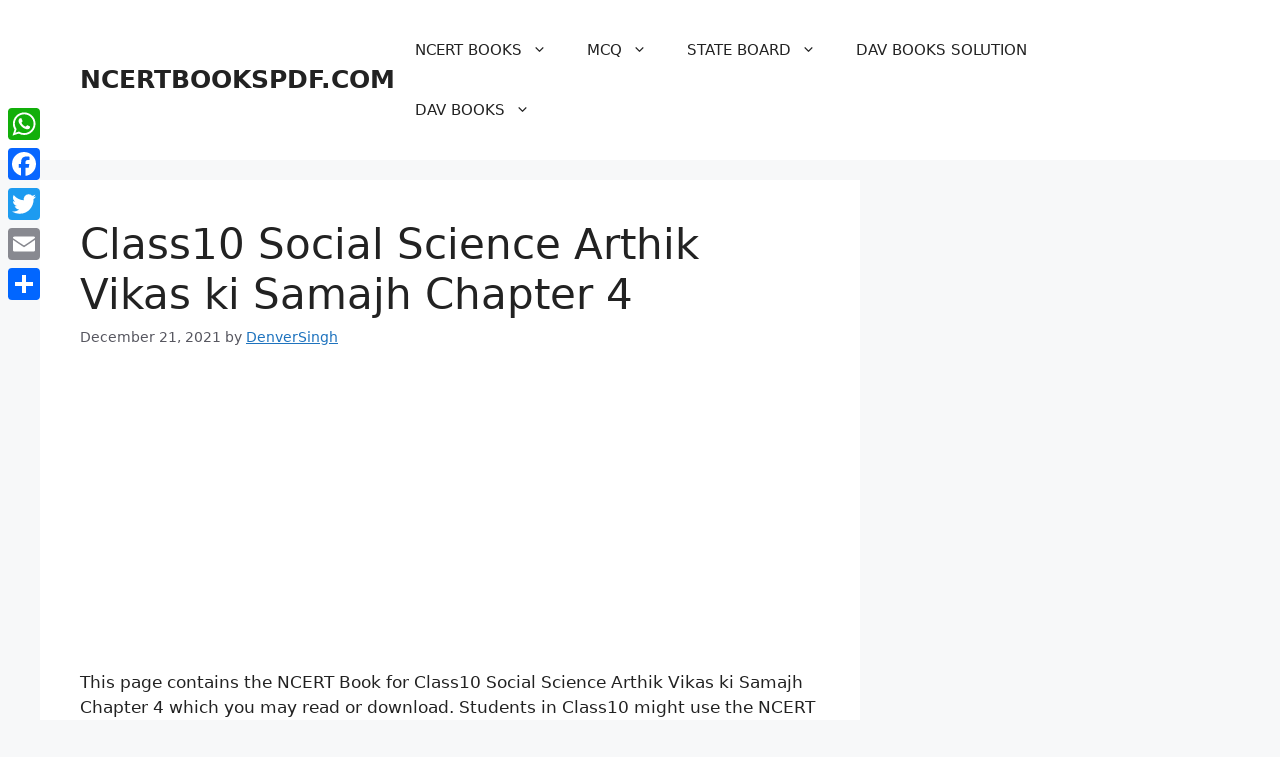

--- FILE ---
content_type: text/html; charset=UTF-8
request_url: https://ncertbookspdf.com/class10-social-science-arthik-vikas-ki-samajh-chapter-4/
body_size: 17558
content:
<!DOCTYPE html><html lang="en-US" prefix="og: https://ogp.me/ns#"><head><meta charset="UTF-8"><link rel="preconnect" href="https://fonts.gstatic.com/" crossorigin /><meta name="viewport" content="width=device-width, initial-scale=1"><meta name="p:domain_verify" content="b77f9cb9487d3f258264e186be56b0fc" /><meta name="yandex-verification" content="83df1bdc5f0d094c" /><title>Class10 Social Science Arthik Vikas Ki Samajh Chapter 4 | NCERTBOOKSPDF.COM</title><meta name="robots" content="follow, index, max-snippet:-1, max-video-preview:-1, max-image-preview:large"/><link rel="canonical" href="https://ncertbookspdf.com/class10-social-science-arthik-vikas-ki-samajh-chapter-4/" /><meta property="og:locale" content="en_US" /><meta property="og:type" content="article" /><meta property="og:title" content="Class10 Social Science Arthik Vikas Ki Samajh Chapter 4 | NCERTBOOKSPDF.COM" /><meta property="og:description" content="This page contains the NCERT Book for Class10 Social Science Arthik Vikas ki Samajh Chapter 4 which you may read or download. Students in Class10 might use the NCERT Arthik Vikas ki Samajh Book to help them prepare for examinations and various tests . When you don&#8217;t have access to a physical copy, digital NCERT ... &lt;a title=&quot;Class10   Social Science  Arthik Vikas ki Samajh Chapter 4&quot; class=&quot;read-more&quot; href=&quot;https://ncertbookspdf.com/class10-social-science-arthik-vikas-ki-samajh-chapter-4/&quot; aria-label=&quot;Read more about Class10   Social Science  Arthik Vikas ki Samajh Chapter 4&quot;&gt;Read more&lt;/a&gt;" /><meta property="og:url" content="https://ncertbookspdf.com/class10-social-science-arthik-vikas-ki-samajh-chapter-4/" /><meta property="og:site_name" content="NCERTBOOKSPDF.COM" /><meta property="article:publisher" content="https://www.facebook.com/Ncertbookspdf" /><meta property="article:section" content="Uncategorized" /><meta property="og:image" content="https://ncertbookspdf.com/wp-content/uploads/2021/12/Class10-Social_Science-Arthik_Vikas_ki_Samajh-04-page_-1.webp" /><meta property="og:image:secure_url" content="https://ncertbookspdf.com/wp-content/uploads/2021/12/Class10-Social_Science-Arthik_Vikas_ki_Samajh-04-page_-1.webp" /><meta property="og:image:width" content="900" /><meta property="og:image:height" content="1208" /><meta property="og:image:alt" content="Class10 Social Science Arthik Vikas ki Samajh 04 page  1" /><meta property="og:image:type" content="image/webp" /><meta property="og:image" content="https://ncertbookspdf.com/wp-content/uploads/2021/12/Class10-Social_Science-Arthik_Vikas_ki_Samajh-04-page_-2.webp" /><meta property="og:image:secure_url" content="https://ncertbookspdf.com/wp-content/uploads/2021/12/Class10-Social_Science-Arthik_Vikas_ki_Samajh-04-page_-2.webp" /><meta property="og:image:width" content="900" /><meta property="og:image:height" content="1208" /><meta property="og:image:alt" content="Class10 Social Science Arthik Vikas ki Samajh 04 page  2" /><meta property="og:image:type" content="image/webp" /><meta property="og:image" content="https://ncertbookspdf.com/wp-content/uploads/2021/12/Class10-Social_Science-Arthik_Vikas_ki_Samajh-04-page_-3.webp" /><meta property="og:image:secure_url" content="https://ncertbookspdf.com/wp-content/uploads/2021/12/Class10-Social_Science-Arthik_Vikas_ki_Samajh-04-page_-3.webp" /><meta property="og:image:width" content="900" /><meta property="og:image:height" content="1208" /><meta property="og:image:alt" content="Class10 Social Science Arthik Vikas ki Samajh 04 page  3" /><meta property="og:image:type" content="image/webp" /><meta property="og:image" content="https://ncertbookspdf.com/wp-content/uploads/2021/12/Class10-Social_Science-Arthik_Vikas_ki_Samajh-04-page_-4.webp" /><meta property="og:image:secure_url" content="https://ncertbookspdf.com/wp-content/uploads/2021/12/Class10-Social_Science-Arthik_Vikas_ki_Samajh-04-page_-4.webp" /><meta property="og:image:width" content="900" /><meta property="og:image:height" content="1208" /><meta property="og:image:alt" content="Class10 Social Science Arthik Vikas ki Samajh 04 page  4" /><meta property="og:image:type" content="image/webp" /><meta property="og:image" content="https://ncertbookspdf.com/wp-content/uploads/2021/12/Class10-Social_Science-Arthik_Vikas_ki_Samajh-04-page_-5.webp" /><meta property="og:image:secure_url" content="https://ncertbookspdf.com/wp-content/uploads/2021/12/Class10-Social_Science-Arthik_Vikas_ki_Samajh-04-page_-5.webp" /><meta property="og:image:width" content="900" /><meta property="og:image:height" content="1208" /><meta property="og:image:alt" content="Class10 Social Science Arthik Vikas ki Samajh 04 page  5" /><meta property="og:image:type" content="image/webp" /><meta property="og:image" content="https://ncertbookspdf.com/wp-content/uploads/2021/12/Class10-Social_Science-Arthik_Vikas_ki_Samajh-04-page_-6.webp" /><meta property="og:image:secure_url" content="https://ncertbookspdf.com/wp-content/uploads/2021/12/Class10-Social_Science-Arthik_Vikas_ki_Samajh-04-page_-6.webp" /><meta property="og:image:width" content="900" /><meta property="og:image:height" content="1208" /><meta property="og:image:alt" content="Class10 Social Science Arthik Vikas ki Samajh 04 page  6" /><meta property="og:image:type" content="image/webp" /><meta property="og:image" content="https://ncertbookspdf.com/wp-content/uploads/2021/12/Class10-Social_Science-Arthik_Vikas_ki_Samajh-04-page_-7.webp" /><meta property="og:image:secure_url" content="https://ncertbookspdf.com/wp-content/uploads/2021/12/Class10-Social_Science-Arthik_Vikas_ki_Samajh-04-page_-7.webp" /><meta property="og:image:width" content="900" /><meta property="og:image:height" content="1208" /><meta property="og:image:alt" content="Class10 Social Science Arthik Vikas ki Samajh 04 page  7" /><meta property="og:image:type" content="image/webp" /><meta property="og:image" content="https://ncertbookspdf.com/wp-content/uploads/2021/12/Class10-Social_Science-Arthik_Vikas_ki_Samajh-04-page_-8.webp" /><meta property="og:image:secure_url" content="https://ncertbookspdf.com/wp-content/uploads/2021/12/Class10-Social_Science-Arthik_Vikas_ki_Samajh-04-page_-8.webp" /><meta property="og:image:width" content="900" /><meta property="og:image:height" content="1208" /><meta property="og:image:alt" content="Class10 Social Science Arthik Vikas ki Samajh 04 page  8" /><meta property="og:image:type" content="image/webp" /><meta property="og:image" content="https://ncertbookspdf.com/wp-content/uploads/2021/12/Class10-Social_Science-Arthik_Vikas_ki_Samajh-04-page_-9.webp" /><meta property="og:image:secure_url" content="https://ncertbookspdf.com/wp-content/uploads/2021/12/Class10-Social_Science-Arthik_Vikas_ki_Samajh-04-page_-9.webp" /><meta property="og:image:width" content="900" /><meta property="og:image:height" content="1208" /><meta property="og:image:alt" content="Class10 Social Science Arthik Vikas ki Samajh 04 page  9" /><meta property="og:image:type" content="image/webp" /><meta property="og:image" content="https://ncertbookspdf.com/wp-content/uploads/2021/12/Class10-Social_Science-Arthik_Vikas_ki_Samajh-04-page_-10.webp" /><meta property="og:image:secure_url" content="https://ncertbookspdf.com/wp-content/uploads/2021/12/Class10-Social_Science-Arthik_Vikas_ki_Samajh-04-page_-10.webp" /><meta property="og:image:width" content="900" /><meta property="og:image:height" content="1208" /><meta property="og:image:alt" content="Class10 Social Science Arthik Vikas ki Samajh 04 page  10" /><meta property="og:image:type" content="image/webp" /><meta property="og:image" content="https://ncertbookspdf.com/wp-content/uploads/2021/12/Class10-Social_Science-Arthik_Vikas_ki_Samajh-04-page_-11.webp" /><meta property="og:image:secure_url" content="https://ncertbookspdf.com/wp-content/uploads/2021/12/Class10-Social_Science-Arthik_Vikas_ki_Samajh-04-page_-11.webp" /><meta property="og:image:width" content="900" /><meta property="og:image:height" content="1208" /><meta property="og:image:alt" content="Class10 Social Science Arthik Vikas ki Samajh 04 page  11" /><meta property="og:image:type" content="image/webp" /><meta property="og:image" content="https://ncertbookspdf.com/wp-content/uploads/2021/12/Class10-Social_Science-Arthik_Vikas_ki_Samajh-04-page_-12.webp" /><meta property="og:image:secure_url" content="https://ncertbookspdf.com/wp-content/uploads/2021/12/Class10-Social_Science-Arthik_Vikas_ki_Samajh-04-page_-12.webp" /><meta property="og:image:width" content="900" /><meta property="og:image:height" content="1208" /><meta property="og:image:alt" content="Class10 Social Science Arthik Vikas ki Samajh 04 page  12" /><meta property="og:image:type" content="image/webp" /><meta property="og:image" content="https://ncertbookspdf.com/wp-content/uploads/2021/12/Class10-Social_Science-Arthik_Vikas_ki_Samajh-04-page_-13.webp" /><meta property="og:image:secure_url" content="https://ncertbookspdf.com/wp-content/uploads/2021/12/Class10-Social_Science-Arthik_Vikas_ki_Samajh-04-page_-13.webp" /><meta property="og:image:width" content="900" /><meta property="og:image:height" content="1208" /><meta property="og:image:alt" content="Class10 Social Science Arthik Vikas ki Samajh 04 page  13" /><meta property="og:image:type" content="image/webp" /><meta property="og:image" content="https://ncertbookspdf.com/wp-content/uploads/2021/12/Class10-Social_Science-Arthik_Vikas_ki_Samajh-04-page_-14.webp" /><meta property="og:image:secure_url" content="https://ncertbookspdf.com/wp-content/uploads/2021/12/Class10-Social_Science-Arthik_Vikas_ki_Samajh-04-page_-14.webp" /><meta property="og:image:width" content="900" /><meta property="og:image:height" content="1208" /><meta property="og:image:alt" content="Class10 Social Science Arthik Vikas ki Samajh 04 page  14" /><meta property="og:image:type" content="image/webp" /><meta property="og:image" content="https://ncertbookspdf.com/wp-content/uploads/2021/12/Class10-Social_Science-Arthik_Vikas_ki_Samajh-04-page_-15.webp" /><meta property="og:image:secure_url" content="https://ncertbookspdf.com/wp-content/uploads/2021/12/Class10-Social_Science-Arthik_Vikas_ki_Samajh-04-page_-15.webp" /><meta property="og:image:width" content="900" /><meta property="og:image:height" content="1208" /><meta property="og:image:alt" content="Class10 Social Science Arthik Vikas ki Samajh 04 page  15" /><meta property="og:image:type" content="image/webp" /><meta property="og:image" content="https://ncertbookspdf.com/wp-content/uploads/2021/12/Class10-Social_Science-Arthik_Vikas_ki_Samajh-04-page_-16.webp" /><meta property="og:image:secure_url" content="https://ncertbookspdf.com/wp-content/uploads/2021/12/Class10-Social_Science-Arthik_Vikas_ki_Samajh-04-page_-16.webp" /><meta property="og:image:width" content="900" /><meta property="og:image:height" content="1208" /><meta property="og:image:alt" content="Class10 Social Science Arthik Vikas ki Samajh 04 page  16" /><meta property="og:image:type" content="image/webp" /><meta property="og:image" content="https://ncertbookspdf.com/wp-content/uploads/2021/12/Class10-Social_Science-Arthik_Vikas_ki_Samajh-04-page_-17.webp" /><meta property="og:image:secure_url" content="https://ncertbookspdf.com/wp-content/uploads/2021/12/Class10-Social_Science-Arthik_Vikas_ki_Samajh-04-page_-17.webp" /><meta property="og:image:width" content="900" /><meta property="og:image:height" content="1208" /><meta property="og:image:alt" content="Class10 Social Science Arthik Vikas ki Samajh 04 page  17" /><meta property="og:image:type" content="image/webp" /><meta property="og:image" content="https://ncertbookspdf.com/wp-content/uploads/2021/12/Class10-Social_Science-Arthik_Vikas_ki_Samajh-04-page_-18.webp" /><meta property="og:image:secure_url" content="https://ncertbookspdf.com/wp-content/uploads/2021/12/Class10-Social_Science-Arthik_Vikas_ki_Samajh-04-page_-18.webp" /><meta property="og:image:width" content="900" /><meta property="og:image:height" content="1208" /><meta property="og:image:alt" content="Class10 Social Science Arthik Vikas ki Samajh 04 page  18" /><meta property="og:image:type" content="image/webp" /><meta property="og:image" content="https://ncertbookspdf.com/wp-content/uploads/2021/12/Class10-Social_Science-Arthik_Vikas_ki_Samajh-04-page_-19.webp" /><meta property="og:image:secure_url" content="https://ncertbookspdf.com/wp-content/uploads/2021/12/Class10-Social_Science-Arthik_Vikas_ki_Samajh-04-page_-19.webp" /><meta property="og:image:width" content="900" /><meta property="og:image:height" content="1208" /><meta property="og:image:alt" content="Class10 Social Science Arthik Vikas ki Samajh 04 page  19" /><meta property="og:image:type" content="image/webp" /><meta property="og:image" content="https://ncertbookspdf.com/wp-content/uploads/2021/12/Class10-Social_Science-Arthik_Vikas_ki_Samajh-04-page_-20.webp" /><meta property="og:image:secure_url" content="https://ncertbookspdf.com/wp-content/uploads/2021/12/Class10-Social_Science-Arthik_Vikas_ki_Samajh-04-page_-20.webp" /><meta property="og:image:width" content="900" /><meta property="og:image:height" content="1208" /><meta property="og:image:alt" content="Class10 Social Science Arthik Vikas ki Samajh 04 page  20" /><meta property="og:image:type" content="image/webp" /><meta property="article:published_time" content="2021-12-21T17:11:41+05:30" /><meta name="twitter:card" content="summary" /><meta name="twitter:title" content="Class10 Social Science Arthik Vikas Ki Samajh Chapter 4 | NCERTBOOKSPDF.COM" /><meta name="twitter:description" content="This page contains the NCERT Book for Class10 Social Science Arthik Vikas ki Samajh Chapter 4 which you may read or download. Students in Class10 might use the NCERT Arthik Vikas ki Samajh Book to help them prepare for examinations and various tests . When you don&#8217;t have access to a physical copy, digital NCERT ... &lt;a title=&quot;Class10   Social Science  Arthik Vikas ki Samajh Chapter 4&quot; class=&quot;read-more&quot; href=&quot;https://ncertbookspdf.com/class10-social-science-arthik-vikas-ki-samajh-chapter-4/&quot; aria-label=&quot;Read more about Class10   Social Science  Arthik Vikas ki Samajh Chapter 4&quot;&gt;Read more&lt;/a&gt;" /><meta name="twitter:site" content="@vivek052322@gmail.com" /><meta name="twitter:creator" content="@vivek052322@gmail.com" /><meta name="twitter:image" content="https://ncertbookspdf.com/wp-content/uploads/2021/12/Class10-Social_Science-Arthik_Vikas_ki_Samajh-04-page_-1.webp" /><meta name="twitter:image" content="https://ncertbookspdf.com/wp-content/uploads/2021/12/Class10-Social_Science-Arthik_Vikas_ki_Samajh-04-page_-2.webp" /><meta name="twitter:image" content="https://ncertbookspdf.com/wp-content/uploads/2021/12/Class10-Social_Science-Arthik_Vikas_ki_Samajh-04-page_-3.webp" /><meta name="twitter:image" content="https://ncertbookspdf.com/wp-content/uploads/2021/12/Class10-Social_Science-Arthik_Vikas_ki_Samajh-04-page_-4.webp" /><meta name="twitter:image" content="https://ncertbookspdf.com/wp-content/uploads/2021/12/Class10-Social_Science-Arthik_Vikas_ki_Samajh-04-page_-5.webp" /><meta name="twitter:image" content="https://ncertbookspdf.com/wp-content/uploads/2021/12/Class10-Social_Science-Arthik_Vikas_ki_Samajh-04-page_-6.webp" /><meta name="twitter:image" content="https://ncertbookspdf.com/wp-content/uploads/2021/12/Class10-Social_Science-Arthik_Vikas_ki_Samajh-04-page_-7.webp" /><meta name="twitter:image" content="https://ncertbookspdf.com/wp-content/uploads/2021/12/Class10-Social_Science-Arthik_Vikas_ki_Samajh-04-page_-8.webp" /><meta name="twitter:image" content="https://ncertbookspdf.com/wp-content/uploads/2021/12/Class10-Social_Science-Arthik_Vikas_ki_Samajh-04-page_-9.webp" /><meta name="twitter:image" content="https://ncertbookspdf.com/wp-content/uploads/2021/12/Class10-Social_Science-Arthik_Vikas_ki_Samajh-04-page_-10.webp" /><meta name="twitter:image" content="https://ncertbookspdf.com/wp-content/uploads/2021/12/Class10-Social_Science-Arthik_Vikas_ki_Samajh-04-page_-11.webp" /><meta name="twitter:image" content="https://ncertbookspdf.com/wp-content/uploads/2021/12/Class10-Social_Science-Arthik_Vikas_ki_Samajh-04-page_-12.webp" /><meta name="twitter:image" content="https://ncertbookspdf.com/wp-content/uploads/2021/12/Class10-Social_Science-Arthik_Vikas_ki_Samajh-04-page_-13.webp" /><meta name="twitter:image" content="https://ncertbookspdf.com/wp-content/uploads/2021/12/Class10-Social_Science-Arthik_Vikas_ki_Samajh-04-page_-14.webp" /><meta name="twitter:image" content="https://ncertbookspdf.com/wp-content/uploads/2021/12/Class10-Social_Science-Arthik_Vikas_ki_Samajh-04-page_-15.webp" /><meta name="twitter:image" content="https://ncertbookspdf.com/wp-content/uploads/2021/12/Class10-Social_Science-Arthik_Vikas_ki_Samajh-04-page_-16.webp" /><meta name="twitter:image" content="https://ncertbookspdf.com/wp-content/uploads/2021/12/Class10-Social_Science-Arthik_Vikas_ki_Samajh-04-page_-17.webp" /><meta name="twitter:image" content="https://ncertbookspdf.com/wp-content/uploads/2021/12/Class10-Social_Science-Arthik_Vikas_ki_Samajh-04-page_-18.webp" /><meta name="twitter:image" content="https://ncertbookspdf.com/wp-content/uploads/2021/12/Class10-Social_Science-Arthik_Vikas_ki_Samajh-04-page_-19.webp" /><meta name="twitter:image" content="https://ncertbookspdf.com/wp-content/uploads/2021/12/Class10-Social_Science-Arthik_Vikas_ki_Samajh-04-page_-20.webp" /><meta name="twitter:label1" content="Written by" /><meta name="twitter:data1" content="DenverSingh" /><meta name="twitter:label2" content="Time to read" /><meta name="twitter:data2" content="Less than a minute" /> <script type="application/ld+json" class="rank-math-schema">{"@context":"https://schema.org","@graph":[{"@type":["Person","Organization"],"@id":"https://ncertbookspdf.com/#person","name":"kanny","sameAs":["https://www.facebook.com/Ncertbookspdf","https://twitter.com/vivek052322@gmail.com"],"logo":{"@type":"ImageObject","@id":"https://ncertbookspdf.com/#logo","url":"https://ncertbookspdf.com/wp-content/uploads/2021/05/cropped-wbcover.png","contentUrl":"https://ncertbookspdf.com/wp-content/uploads/2021/05/cropped-wbcover.png","caption":"NCERTBOOKSPDF.COM","inLanguage":"en-US","width":"400","height":"90"},"image":{"@type":"ImageObject","@id":"https://ncertbookspdf.com/#logo","url":"https://ncertbookspdf.com/wp-content/uploads/2021/05/cropped-wbcover.png","contentUrl":"https://ncertbookspdf.com/wp-content/uploads/2021/05/cropped-wbcover.png","caption":"NCERTBOOKSPDF.COM","inLanguage":"en-US","width":"400","height":"90"}},{"@type":"WebSite","@id":"https://ncertbookspdf.com/#website","url":"https://ncertbookspdf.com","name":"NCERTBOOKSPDF.COM","publisher":{"@id":"https://ncertbookspdf.com/#person"},"inLanguage":"en-US"},{"@type":"ImageObject","@id":"https://ncertbookspdf.com/wp-content/uploads/2021/12/Class10-Social_Science-Arthik_Vikas_ki_Samajh-04-page_-1.webp","url":"https://ncertbookspdf.com/wp-content/uploads/2021/12/Class10-Social_Science-Arthik_Vikas_ki_Samajh-04-page_-1.webp","width":"200","height":"200","inLanguage":"en-US"},{"@type":"WebPage","@id":"https://ncertbookspdf.com/class10-social-science-arthik-vikas-ki-samajh-chapter-4/#webpage","url":"https://ncertbookspdf.com/class10-social-science-arthik-vikas-ki-samajh-chapter-4/","name":"Class10 Social Science Arthik Vikas Ki Samajh Chapter 4 | NCERTBOOKSPDF.COM","datePublished":"2021-12-21T17:11:41+05:30","dateModified":"2021-12-21T17:11:41+05:30","isPartOf":{"@id":"https://ncertbookspdf.com/#website"},"primaryImageOfPage":{"@id":"https://ncertbookspdf.com/wp-content/uploads/2021/12/Class10-Social_Science-Arthik_Vikas_ki_Samajh-04-page_-1.webp"},"inLanguage":"en-US"},{"@type":"Person","@id":"https://ncertbookspdf.com/author/denversingh/","name":"DenverSingh","url":"https://ncertbookspdf.com/author/denversingh/","image":{"@type":"ImageObject","@id":"https://secure.gravatar.com/avatar/592eaed152484cae10f8ae97f7cbaeff47cad284be266005eb18463517fdd502?s=96&amp;d=wavatar&amp;r=g","url":"https://secure.gravatar.com/avatar/592eaed152484cae10f8ae97f7cbaeff47cad284be266005eb18463517fdd502?s=96&amp;d=wavatar&amp;r=g","caption":"DenverSingh","inLanguage":"en-US"}},{"@type":"Article","headline":"Class10 Social Science Arthik Vikas Ki Samajh Chapter 4 | NCERTBOOKSPDF.COM | NCERTBOOKSPDF.COM","datePublished":"2021-12-21T17:11:41+05:30","dateModified":"2021-12-21T17:11:41+05:30","author":{"@id":"https://ncertbookspdf.com/author/denversingh/","name":"DenverSingh"},"publisher":{"@id":"https://ncertbookspdf.com/#person"},"description":"Class10 Social Science Arthik Vikas Ki Samajh Chapter 4 | NCERTBOOKSPDF.COM This page contains the NCERT Book for Class10 Social Science Arthik Vikas ki Samajh Chapter 4 which you may read or download. Students in Class10 might use the NCERT Arthik Vikas ki Samajh Book to help them prepare for examinations and various tests . When you don't have access to a physical copy, digital NCERT Class10 Social Science PDF will always be handy and useful.You may read Chapter 4 of the NCERT Social Science Book for Class10 here. You may also find links to Class10 Solutions and other resources following each chapter.","name":"Class10 Social Science Arthik Vikas Ki Samajh Chapter 4 | NCERTBOOKSPDF.COM | NCERTBOOKSPDF.COM","@id":"https://ncertbookspdf.com/class10-social-science-arthik-vikas-ki-samajh-chapter-4/#richSnippet","isPartOf":{"@id":"https://ncertbookspdf.com/class10-social-science-arthik-vikas-ki-samajh-chapter-4/#webpage"},"image":{"@id":"https://ncertbookspdf.com/wp-content/uploads/2021/12/Class10-Social_Science-Arthik_Vikas_ki_Samajh-04-page_-1.webp"},"inLanguage":"en-US","mainEntityOfPage":{"@id":"https://ncertbookspdf.com/class10-social-science-arthik-vikas-ki-samajh-chapter-4/#webpage"}}]}</script> <link rel='dns-prefetch' href='//static.addtoany.com' /><link rel='dns-prefetch' href='//www.googletagmanager.com' /><link rel='dns-prefetch' href='//stats.wp.com' /><link rel='dns-prefetch' href='//widgets.wp.com' /><link rel='dns-prefetch' href='//jetpack.wordpress.com' /><link rel='dns-prefetch' href='//s0.wp.com' /><link rel='dns-prefetch' href='//public-api.wordpress.com' /><link rel='dns-prefetch' href='//0.gravatar.com' /><link rel='dns-prefetch' href='//1.gravatar.com' /><link rel='dns-prefetch' href='//2.gravatar.com' /><link rel="alternate" type="application/rss+xml" title="NCERTBOOKSPDF.COM &raquo; Feed" href="https://ncertbookspdf.com/feed/" /><link rel="alternate" type="application/rss+xml" title="NCERTBOOKSPDF.COM &raquo; Comments Feed" href="https://ncertbookspdf.com/comments/feed/" /><link rel="alternate" type="application/rss+xml" title="NCERTBOOKSPDF.COM &raquo; Class10   Social Science  Arthik Vikas ki Samajh Chapter 4 Comments Feed" href="https://ncertbookspdf.com/class10-social-science-arthik-vikas-ki-samajh-chapter-4/feed/" /><style id="litespeed-ucss">.wp-block-button__link{align-content:center;box-sizing:border-box;cursor:pointer;display:inline-block;height:100%;text-align:center;word-break:break-word}:where(.wp-block-button__link){border-radius:9999px;box-shadow:none;padding:calc(.667em + 2px) calc(1.333em + 2px);text-decoration:none}ul{box-sizing:border-box}.entry-content{counter-reset:footnotes}:root{--wp--preset--font-size--normal:16px;--wp--preset--font-size--huge:42px}.screen-reader-text:focus{font-size:1em}.wp-block-button__link{color:#fff;background-color:#32373c;border-radius:9999px;box-shadow:none;padding:calc(.667em + 2px) calc(1.333em + 2px);font-size:1.125em}:root{--wp--preset--aspect-ratio--square:1;--wp--preset--aspect-ratio--4-3:4/3;--wp--preset--aspect-ratio--3-4:3/4;--wp--preset--aspect-ratio--3-2:3/2;--wp--preset--aspect-ratio--2-3:2/3;--wp--preset--aspect-ratio--16-9:16/9;--wp--preset--aspect-ratio--9-16:9/16;--wp--preset--color--black:#000000;--wp--preset--color--cyan-bluish-gray:#abb8c3;--wp--preset--color--white:#ffffff;--wp--preset--color--pale-pink:#f78da7;--wp--preset--color--vivid-red:#cf2e2e;--wp--preset--color--luminous-vivid-orange:#ff6900;--wp--preset--color--luminous-vivid-amber:#fcb900;--wp--preset--color--light-green-cyan:#7bdcb5;--wp--preset--color--vivid-green-cyan:#00d084;--wp--preset--color--pale-cyan-blue:#8ed1fc;--wp--preset--color--vivid-cyan-blue:#0693e3;--wp--preset--color--vivid-purple:#9b51e0;--wp--preset--color--contrast:var(--contrast);--wp--preset--color--contrast-2:var(--contrast-2);--wp--preset--color--contrast-3:var(--contrast-3);--wp--preset--color--base:var(--base);--wp--preset--color--base-2:var(--base-2);--wp--preset--color--base-3:var(--base-3);--wp--preset--color--accent:var(--accent);--wp--preset--gradient--vivid-cyan-blue-to-vivid-purple:linear-gradient(135deg,rgba(6,147,227,1) 0%,rgb(155,81,224) 100%);--wp--preset--gradient--light-green-cyan-to-vivid-green-cyan:linear-gradient(135deg,rgb(122,220,180) 0%,rgb(0,208,130) 100%);--wp--preset--gradient--luminous-vivid-amber-to-luminous-vivid-orange:linear-gradient(135deg,rgba(252,185,0,1) 0%,rgba(255,105,0,1) 100%);--wp--preset--gradient--luminous-vivid-orange-to-vivid-red:linear-gradient(135deg,rgba(255,105,0,1) 0%,rgb(207,46,46) 100%);--wp--preset--gradient--very-light-gray-to-cyan-bluish-gray:linear-gradient(135deg,rgb(238,238,238) 0%,rgb(169,184,195) 100%);--wp--preset--gradient--cool-to-warm-spectrum:linear-gradient(135deg,rgb(74,234,220) 0%,rgb(151,120,209) 20%,rgb(207,42,186) 40%,rgb(238,44,130) 60%,rgb(251,105,98) 80%,rgb(254,248,76) 100%);--wp--preset--gradient--blush-light-purple:linear-gradient(135deg,rgb(255,206,236) 0%,rgb(152,150,240) 100%);--wp--preset--gradient--blush-bordeaux:linear-gradient(135deg,rgb(254,205,165) 0%,rgb(254,45,45) 50%,rgb(107,0,62) 100%);--wp--preset--gradient--luminous-dusk:linear-gradient(135deg,rgb(255,203,112) 0%,rgb(199,81,192) 50%,rgb(65,88,208) 100%);--wp--preset--gradient--pale-ocean:linear-gradient(135deg,rgb(255,245,203) 0%,rgb(182,227,212) 50%,rgb(51,167,181) 100%);--wp--preset--gradient--electric-grass:linear-gradient(135deg,rgb(202,248,128) 0%,rgb(113,206,126) 100%);--wp--preset--gradient--midnight:linear-gradient(135deg,rgb(2,3,129) 0%,rgb(40,116,252) 100%);--wp--preset--font-size--small:13px;--wp--preset--font-size--medium:20px;--wp--preset--font-size--large:36px;--wp--preset--font-size--x-large:42px;--wp--preset--spacing--20:0.44rem;--wp--preset--spacing--30:0.67rem;--wp--preset--spacing--40:1rem;--wp--preset--spacing--50:1.5rem;--wp--preset--spacing--60:2.25rem;--wp--preset--spacing--70:3.38rem;--wp--preset--spacing--80:5.06rem;--wp--preset--shadow--natural:6px 6px 9px rgba(0, 0, 0, 0.2);--wp--preset--shadow--deep:12px 12px 50px rgba(0, 0, 0, 0.4);--wp--preset--shadow--sharp:6px 6px 0px rgba(0, 0, 0, 0.2);--wp--preset--shadow--outlined:6px 6px 0px -3px rgba(255, 255, 255, 1), 6px 6px rgba(0, 0, 0, 1);--wp--preset--shadow--crisp:6px 6px 0px rgba(0, 0, 0, 1)}.comment-respond{margin-top:0}#cancel-comment-reply-link{padding-left:10px}.footer-widgets-container{padding:40px}.inside-footer-widgets{display:flex}.inside-footer-widgets>div{flex:1 1 0%}.site-footer .footer-widgets-container .inside-footer-widgets{margin-left:-40px}.site-footer:not(.footer-bar-active) .copyright-bar{margin:0 auto}@media (max-width:768px){.inside-footer-widgets{flex-direction:column}.inside-footer-widgets>div:not(:last-child){margin-bottom:40px}.site-footer .footer-widgets .footer-widgets-container .inside-footer-widgets{margin:0}}body,html,iframe,li{margin:0;padding:0;border:0}h1,h2,h3,p,ul{padding:0;border:0}html{font-family:sans-serif;-webkit-text-size-adjust:100%;-ms-text-size-adjust:100%;-webkit-font-smoothing:antialiased;-moz-osx-font-smoothing:grayscale;box-sizing:border-box}.main-navigation ul ul a,main{display:block}*,::after,::before{box-sizing:inherit}button,input{font-family:inherit;margin:0}::-moz-focus-inner{border-style:none;padding:0}:-moz-focusring{outline:1px dotted ButtonText}body,button,h1,h2,h3,input{font-weight:400;text-transform:none}body,button,input{font-family:-apple-system,system-ui,BlinkMacSystemFont,"Segoe UI",Helvetica,Arial,sans-serif,"Apple Color Emoji","Segoe UI Emoji","Segoe UI Symbol";font-size:17px;line-height:1.5}p{margin:0 0 1.5em}h1,h2,h3{font-family:inherit;font-style:inherit;font-size:42px;margin:0 0 20px;line-height:1.2em}h2,h3{font-size:35px}h3{font-size:29px}ul{margin:0 0 1.5em 3em;list-style:disc}li>ul{margin-bottom:0;margin-left:1.5em}ins{text-decoration:none}small{font-size:75%}img{height:auto;max-width:100%}button{background:#55555e;border:1px solid #fff0;cursor:pointer;-webkit-appearance:button;padding:10px 20px}a,button,input{transition:color .1s ease-in-out,background-color .1s ease-in-out}.wp-block-button .wp-block-button__link{padding:10px 20px;display:inline-block;font-size:inherit;line-height:inherit}.screen-reader-text{border:0;clip:rect(1px,1px,1px,1px);clip-path:inset(50%);height:1px;margin:-1px;overflow:hidden;padding:0;position:absolute!important;width:1px;word-wrap:normal!important}.screen-reader-text:focus{background-color:#f1f1f1;border-radius:3px;box-shadow:0 0 2px 2px rgb(0 0 0/.6);clip:auto!important;clip-path:none;color:#21759b;display:block;font-size:.875rem;font-weight:700;height:auto;left:5px;line-height:normal;padding:15px 23px 14px;text-decoration:none;top:5px;width:auto;z-index:100000}.main-navigation{z-index:100;padding:0;clear:both;display:block}.main-navigation a{display:block;font-weight:400;text-transform:none;font-size:15px}.main-navigation ul{list-style:none;margin:0;padding-left:0}.main-navigation .main-nav ul li a{padding-left:20px;padding-right:20px;line-height:60px}.inside-navigation,.main-navigation li,.site-header{position:relative}.main-navigation .inside-navigation{justify-content:space-between}.main-navigation .inside-navigation,.main-navigation .main-nav>ul{display:flex;flex-wrap:wrap;align-items:center}.main-navigation ul ul{display:block;box-shadow:1px 1px 0 rgb(0 0 0/.1);float:left;position:absolute;left:-99999px;opacity:0;z-index:99999;width:200px;text-align:left;top:auto;transition:opacity 80ms linear;transition-delay:0s;pointer-events:none;height:0;overflow:hidden}.main-navigation ul ul li{width:100%}.main-navigation .main-nav ul ul li a{line-height:normal;padding:10px 20px;font-size:14px}.main-navigation .main-nav ul li.menu-item-has-children>a{padding-right:0;position:relative}.main-navigation:not(.toggled) ul li:hover>ul{left:auto;opacity:1;transition-delay:150ms;pointer-events:auto;height:auto;overflow:visible}.main-navigation:not(.toggled) ul ul li:hover>ul{left:100%;top:0}.nav-float-right .main-navigation ul ul ul{top:0}.menu-item-has-children .dropdown-menu-toggle{display:inline-block;height:100%;clear:both;padding-right:20px;padding-left:10px}.menu-item-has-children ul .dropdown-menu-toggle{padding-top:10px;padding-bottom:10px;margin-top:-10px}nav ul ul .menu-item-has-children .dropdown-menu-toggle{float:right}.site-main .post-navigation{overflow:hidden;margin:0}.inside-header{padding:20px 40px}.main-title{margin:0;font-size:25px;line-height:1.2em;word-wrap:break-word;font-weight:700;text-transform:none}.inside-header{display:flex;align-items:center}.nav-float-right #site-navigation{margin-left:auto}.byline,.single .byline{display:inline}.entry-content:not(:first-child){margin-top:2em}.entry-header,.site-content{word-wrap:break-word}.entry-title{margin-bottom:0}.entry-meta{font-size:85%;margin-top:.5em;line-height:1.5}footer.entry-meta{margin-top:2em}.cat-links{display:block}iframe{max-width:100%}.site-content{display:flex}.grid-container{margin-left:auto;margin-right:auto;max-width:1200px}.site-main>*{margin-bottom:20px}.separate-containers .comments-area,.separate-containers .inside-article{padding:40px}.separate-containers .site-main{margin:20px}.separate-containers.right-sidebar .site-main{margin-left:0}.separate-containers .inside-right-sidebar{margin-top:20px;margin-bottom:20px}.separate-containers .site-main>:last-child{margin-bottom:0}.inside-site-info{display:flex;align-items:center;justify-content:center;padding:20px 40px}.site-info{text-align:center;font-size:15px}.gp-icon{display:inline-flex;align-self:center}.gp-icon svg{height:1em;width:1em;top:.125em;position:relative;fill:currentColor}.icon-menu-bars svg:nth-child(2){display:none}.entry-meta .gp-icon{margin-right:.6em;opacity:.7}.container.grid-container{width:auto}.menu-toggle{display:none;padding:0 20px;line-height:60px;margin:0;font-weight:400;text-transform:none;font-size:15px;cursor:pointer}.menu-toggle .mobile-menu{padding-left:3px}.menu-toggle .gp-icon+.mobile-menu{padding-left:9px}button.menu-toggle{background-color:#fff0;flex-grow:1;border:0;text-align:center}button.menu-toggle:active,button.menu-toggle:focus,button.menu-toggle:hover{background-color:#fff0}.mobile-menu-control-wrapper{display:none;margin-left:auto;align-items:center}@media (max-width:768px){a,body,button,input{transition:all 0s ease-in-out}.inside-header{text-align:center}.inside-header,.site-content{flex-direction:column}.container .site-content .content-area{width:auto}.is-right-sidebar.sidebar{width:auto;order:initial}#main{margin-left:0;margin-right:0}body:not(.no-sidebar) #main{margin-bottom:0}.entry-meta{font-size:inherit}.entry-meta a{line-height:1.8em}}body{background-color:var(--base-2);color:var(--contrast)}a{color:var(--accent);text-decoration:underline}.main-navigation a,.site-branding a,.wp-block-button__link{text-decoration:none}a:active,a:focus,a:hover,button.menu-toggle:focus,button.menu-toggle:hover{color:var(--contrast)}:root{--contrast:#222222;--contrast-2:#575760;--contrast-3:#b2b2be;--base:#f0f0f0;--base-2:#f7f8f9;--base-3:#ffffff;--accent:#1e73be}.main-navigation,.site-header{background-color:var(--base-3)}.main-title a,.main-title a:hover{color:var(--contrast)}.mobile-menu-control-wrapper .menu-toggle,.mobile-menu-control-wrapper .menu-toggle:focus,.mobile-menu-control-wrapper .menu-toggle:hover{background-color:rgb(0 0 0/.02)}.main-navigation .main-nav ul li a,.main-navigation .menu-toggle{color:var(--contrast)}.main-navigation .main-nav ul li:not([class*=current-menu-]):focus>a,.main-navigation .main-nav ul li:not([class*=current-menu-]):hover>a{color:var(--accent)}.main-navigation ul ul{background-color:var(--base)}.entry-meta{color:var(--contrast-2)}.footer-widgets,.separate-containers .comments-area,.separate-containers .inside-article,.site-info{background-color:var(--base-3)}button{color:#fff;background-color:#55555e}button:focus,button:hover{color:#fff;background-color:#3f4047}:root{--gp-search-modal-bg-color:var(--base-3);--gp-search-modal-text-color:var(--contrast);--gp-search-modal-overlay-bg-color:rgba(0,0,0,0.2)}@media (max-width:768px){.inside-header{padding-right:30px;padding-left:30px}.footer-widgets-container,.separate-containers .comments-area,.separate-containers .inside-article{padding:30px}.inside-site-info{padding-right:30px;padding-left:30px}}.is-right-sidebar{width:30%}.site-content .content-area{width:70%}@media (max-width:768px){.main-navigation .menu-toggle{display:block}.has-inline-mobile-toggle #site-navigation .inside-navigation>:not(.navigation-search):not(.main-nav),.main-navigation ul,.main-navigation:not(.slideout-navigation):not(.toggled) .main-nav>ul{display:none}.has-inline-mobile-toggle .mobile-menu-control-wrapper{display:flex;flex-wrap:wrap}.has-inline-mobile-toggle .inside-header{flex-direction:row;text-align:left;flex-wrap:wrap}.has-inline-mobile-toggle #site-navigation{flex-basis:100%}}.addtoany_content{clear:both;margin:16px auto}.addtoany_list{display:inline;line-height:16px}.a2a_kit a:empty{display:none}.addtoany_list a{border:0;box-shadow:none;display:inline-block;font-size:16px;padding:0 4px;vertical-align:middle}.addtoany_list.a2a_kit_size_32 a{font-size:32px}.addtoany_list a:hover,.site .a2a_kit.addtoany_list a:focus{background:0 0;border:0;box-shadow:none}@media screen and (max-width:980px){.a2a_floating_style.a2a_vertical_style{display:none}}</style><script src="[data-uri]" defer></script><script data-optimized="1" src="https://ncertbookspdf.com/wp-content/plugins/litespeed-cache/assets/js/webfontloader.min.js" defer></script> <script data-optimized="1" id="addtoany-core-js-before" src="[data-uri]" defer></script> <script data-optimized="1" defer src="https://ncertbookspdf.com/wp-content/litespeed/js/443bab7be7b27fd51645b533f712b61e.js?ver=2b61e" id="addtoany-core-js"></script> <script data-optimized="1" src="https://ncertbookspdf.com/wp-content/litespeed/js/b43445dc65452078d89e7446714189a9.js?ver=d64fa" id="jquery-core-js" defer data-deferred="1"></script> <script data-optimized="1" src="https://ncertbookspdf.com/wp-content/litespeed/js/4246450b808ea52345c407b79bf09c02.js?ver=6f9fc" id="jquery-migrate-js" defer data-deferred="1"></script> <script data-optimized="1" defer src="https://ncertbookspdf.com/wp-content/litespeed/js/264611379c2c079f1049f8773f0f1779.js?ver=4f3b0" id="addtoany-jquery-js"></script> 
 <script src="https://www.googletagmanager.com/gtag/js?id=G-3YD3GE4S05" id="google_gtagjs-js" defer data-deferred="1"></script> <script id="google_gtagjs-js-after" src="[data-uri]" defer></script> <link rel="https://api.w.org/" href="https://ncertbookspdf.com/wp-json/" /><link rel="alternate" title="JSON" type="application/json" href="https://ncertbookspdf.com/wp-json/wp/v2/posts/44274" /><link rel="EditURI" type="application/rsd+xml" title="RSD" href="https://ncertbookspdf.com/xmlrpc.php?rsd" /><meta name="generator" content="WordPress 6.8.3" /><link rel='shortlink' href='https://ncertbookspdf.com/?p=44274' /><link rel="alternate" title="oEmbed (JSON)" type="application/json+oembed" href="https://ncertbookspdf.com/wp-json/oembed/1.0/embed?url=https%3A%2F%2Fncertbookspdf.com%2Fclass10-social-science-arthik-vikas-ki-samajh-chapter-4%2F" /><link rel="alternate" title="oEmbed (XML)" type="text/xml+oembed" href="https://ncertbookspdf.com/wp-json/oembed/1.0/embed?url=https%3A%2F%2Fncertbookspdf.com%2Fclass10-social-science-arthik-vikas-ki-samajh-chapter-4%2F&#038;format=xml" /><meta name="generator" content="Site Kit by Google 1.167.0" /><link rel="pingback" href="https://ncertbookspdf.com/xmlrpc.php"><meta name="google-adsense-platform-account" content="ca-host-pub-2644536267352236"><meta name="google-adsense-platform-domain" content="sitekit.withgoogle.com"><link rel="icon" href="https://ncertbookspdf.com/wp-content/uploads/2021/05/wp-1621725919688.jpg" sizes="32x32" /><link rel="icon" href="https://ncertbookspdf.com/wp-content/uploads/2021/05/wp-1621725919688.jpg" sizes="192x192" /><link rel="apple-touch-icon" href="https://ncertbookspdf.com/wp-content/uploads/2021/05/wp-1621725919688.jpg" /><meta name="msapplication-TileImage" content="https://ncertbookspdf.com/wp-content/uploads/2021/05/wp-1621725919688.jpg" /></head><body class="wp-singular post-template-default single single-post postid-44274 single-format-standard wp-embed-responsive wp-theme-generatepress right-sidebar nav-float-right separate-containers header-aligned-left dropdown-hover" itemtype="https://schema.org/Blog" itemscope>
<a class="screen-reader-text skip-link" href="#content" title="Skip to content">Skip to content</a><header class="site-header has-inline-mobile-toggle" id="masthead" aria-label="Site"  itemtype="https://schema.org/WPHeader" itemscope><div class="inside-header grid-container"><div class="site-branding"><p class="main-title" itemprop="headline">
<a href="https://ncertbookspdf.com/" rel="home">NCERTBOOKSPDF.COM</a></p></div><nav class="main-navigation mobile-menu-control-wrapper" id="mobile-menu-control-wrapper" aria-label="Mobile Toggle">
<button data-nav="site-navigation" class="menu-toggle" aria-controls="primary-menu" aria-expanded="false">
<span class="gp-icon icon-menu-bars"><svg viewBox="0 0 512 512" aria-hidden="true" xmlns="http://www.w3.org/2000/svg" width="1em" height="1em"><path d="M0 96c0-13.255 10.745-24 24-24h464c13.255 0 24 10.745 24 24s-10.745 24-24 24H24c-13.255 0-24-10.745-24-24zm0 160c0-13.255 10.745-24 24-24h464c13.255 0 24 10.745 24 24s-10.745 24-24 24H24c-13.255 0-24-10.745-24-24zm0 160c0-13.255 10.745-24 24-24h464c13.255 0 24 10.745 24 24s-10.745 24-24 24H24c-13.255 0-24-10.745-24-24z" /></svg><svg viewBox="0 0 512 512" aria-hidden="true" xmlns="http://www.w3.org/2000/svg" width="1em" height="1em"><path d="M71.029 71.029c9.373-9.372 24.569-9.372 33.942 0L256 222.059l151.029-151.03c9.373-9.372 24.569-9.372 33.942 0 9.372 9.373 9.372 24.569 0 33.942L289.941 256l151.03 151.029c9.372 9.373 9.372 24.569 0 33.942-9.373 9.372-24.569 9.372-33.942 0L256 289.941l-151.029 151.03c-9.373 9.372-24.569 9.372-33.942 0-9.372-9.373-9.372-24.569 0-33.942L222.059 256 71.029 104.971c-9.372-9.373-9.372-24.569 0-33.942z" /></svg></span><span class="screen-reader-text">Menu</span>		</button></nav><nav class="main-navigation sub-menu-right" id="site-navigation" aria-label="Primary"  itemtype="https://schema.org/SiteNavigationElement" itemscope><div class="inside-navigation grid-container">
<button class="menu-toggle" aria-controls="primary-menu" aria-expanded="false">
<span class="gp-icon icon-menu-bars"><svg viewBox="0 0 512 512" aria-hidden="true" xmlns="http://www.w3.org/2000/svg" width="1em" height="1em"><path d="M0 96c0-13.255 10.745-24 24-24h464c13.255 0 24 10.745 24 24s-10.745 24-24 24H24c-13.255 0-24-10.745-24-24zm0 160c0-13.255 10.745-24 24-24h464c13.255 0 24 10.745 24 24s-10.745 24-24 24H24c-13.255 0-24-10.745-24-24zm0 160c0-13.255 10.745-24 24-24h464c13.255 0 24 10.745 24 24s-10.745 24-24 24H24c-13.255 0-24-10.745-24-24z" /></svg><svg viewBox="0 0 512 512" aria-hidden="true" xmlns="http://www.w3.org/2000/svg" width="1em" height="1em"><path d="M71.029 71.029c9.373-9.372 24.569-9.372 33.942 0L256 222.059l151.029-151.03c9.373-9.372 24.569-9.372 33.942 0 9.372 9.373 9.372 24.569 0 33.942L289.941 256l151.03 151.029c9.372 9.373 9.372 24.569 0 33.942-9.373 9.372-24.569 9.372-33.942 0L256 289.941l-151.029 151.03c-9.373 9.372-24.569 9.372-33.942 0-9.372-9.373-9.372-24.569 0-33.942L222.059 256 71.029 104.971c-9.372-9.373-9.372-24.569 0-33.942z" /></svg></span><span class="mobile-menu">Menu</span>				</button><div id="primary-menu" class="main-nav"><ul id="menu-main-menu" class=" menu sf-menu"><li id="menu-item-27931" class="menu-item menu-item-type-custom menu-item-object-custom menu-item-has-children menu-item-27931"><a href="#">NCERT BOOKS<span role="presentation" class="dropdown-menu-toggle"><span class="gp-icon icon-arrow"><svg viewBox="0 0 330 512" aria-hidden="true" xmlns="http://www.w3.org/2000/svg" width="1em" height="1em"><path d="M305.913 197.085c0 2.266-1.133 4.815-2.833 6.514L171.087 335.593c-1.7 1.7-4.249 2.832-6.515 2.832s-4.815-1.133-6.515-2.832L26.064 203.599c-1.7-1.7-2.832-4.248-2.832-6.514s1.132-4.816 2.832-6.515l14.162-14.163c1.7-1.699 3.966-2.832 6.515-2.832 2.266 0 4.815 1.133 6.515 2.832l111.316 111.317 111.316-111.317c1.7-1.699 4.249-2.832 6.515-2.832s4.815 1.133 6.515 2.832l14.162 14.163c1.7 1.7 2.833 4.249 2.833 6.515z" /></svg></span></span></a><ul class="sub-menu"><li id="menu-item-121" class="menu-item menu-item-type-post_type menu-item-object-page menu-item-121"><a href="https://ncertbookspdf.com/download-ncert-books-pdf/">Ncert Books in English Medium</a></li><li id="menu-item-24125" class="menu-item menu-item-type-post_type menu-item-object-post menu-item-24125"><a href="https://ncertbookspdf.com/ncert-books-in-hindi/">Ncert Books in Hindi Medium</a></li><li id="menu-item-124" class="menu-item menu-item-type-post_type menu-item-object-page menu-item-124"><a href="https://ncertbookspdf.com/ncert-solutions-class-1-to-12/">NCERT SOLUTIONS</a></li><li id="menu-item-327" class="menu-item menu-item-type-post_type menu-item-object-page menu-item-327"><a href="https://ncertbookspdf.com/old-ncert-pdf/">OLD NCERT Books</a></li><li id="menu-item-24119" class="menu-item menu-item-type-post_type menu-item-object-post menu-item-24119"><a href="https://ncertbookspdf.com/class-10-biology-notes/">NCERT Class 10 Biology Notes</a></li></ul></li><li id="menu-item-26583" class="menu-item menu-item-type-custom menu-item-object-custom menu-item-has-children menu-item-26583"><a href="#">MCQ<span role="presentation" class="dropdown-menu-toggle"><span class="gp-icon icon-arrow"><svg viewBox="0 0 330 512" aria-hidden="true" xmlns="http://www.w3.org/2000/svg" width="1em" height="1em"><path d="M305.913 197.085c0 2.266-1.133 4.815-2.833 6.514L171.087 335.593c-1.7 1.7-4.249 2.832-6.515 2.832s-4.815-1.133-6.515-2.832L26.064 203.599c-1.7-1.7-2.832-4.248-2.832-6.514s1.132-4.816 2.832-6.515l14.162-14.163c1.7-1.699 3.966-2.832 6.515-2.832 2.266 0 4.815 1.133 6.515 2.832l111.316 111.317 111.316-111.317c1.7-1.699 4.249-2.832 6.515-2.832s4.815 1.133 6.515 2.832l14.162 14.163c1.7 1.7 2.833 4.249 2.833 6.515z" /></svg></span></span></a><ul class="sub-menu"><li id="menu-item-26516" class="menu-item menu-item-type-post_type menu-item-object-post menu-item-26516"><a href="https://ncertbookspdf.com/gk-questions-for-ssc-upsc/">GK Questions for SSC CGL ,UPSC and Other Competitive Exams.</a></li><li id="menu-item-26777" class="menu-item menu-item-type-custom menu-item-object-custom menu-item-has-children menu-item-26777"><a href="#">Class 12 MCQ<span role="presentation" class="dropdown-menu-toggle"><span class="gp-icon icon-arrow-right"><svg viewBox="0 0 192 512" aria-hidden="true" xmlns="http://www.w3.org/2000/svg" width="1em" height="1em" fill-rule="evenodd" clip-rule="evenodd" stroke-linejoin="round" stroke-miterlimit="1.414"><path d="M178.425 256.001c0 2.266-1.133 4.815-2.832 6.515L43.599 394.509c-1.7 1.7-4.248 2.833-6.514 2.833s-4.816-1.133-6.515-2.833l-14.163-14.162c-1.699-1.7-2.832-3.966-2.832-6.515 0-2.266 1.133-4.815 2.832-6.515l111.317-111.316L16.407 144.685c-1.699-1.7-2.832-4.249-2.832-6.515s1.133-4.815 2.832-6.515l14.163-14.162c1.7-1.7 4.249-2.833 6.515-2.833s4.815 1.133 6.514 2.833l131.994 131.993c1.7 1.7 2.832 4.249 2.832 6.515z" fill-rule="nonzero" /></svg></span></span></a><ul class="sub-menu"><li id="menu-item-26557" class="menu-item menu-item-type-post_type menu-item-object-post menu-item-26557"><a href="https://ncertbookspdf.com/mcq-questions-for-class-12-english-with-answers-flamingo-vistas/">Class 12 English</a></li></ul></li><li id="menu-item-81894" class="menu-item menu-item-type-custom menu-item-object-custom menu-item-has-children menu-item-81894"><a href="#">CLASS 11 MCQ<span role="presentation" class="dropdown-menu-toggle"><span class="gp-icon icon-arrow-right"><svg viewBox="0 0 192 512" aria-hidden="true" xmlns="http://www.w3.org/2000/svg" width="1em" height="1em" fill-rule="evenodd" clip-rule="evenodd" stroke-linejoin="round" stroke-miterlimit="1.414"><path d="M178.425 256.001c0 2.266-1.133 4.815-2.832 6.515L43.599 394.509c-1.7 1.7-4.248 2.833-6.514 2.833s-4.816-1.133-6.515-2.833l-14.163-14.162c-1.699-1.7-2.832-3.966-2.832-6.515 0-2.266 1.133-4.815 2.832-6.515l111.317-111.316L16.407 144.685c-1.699-1.7-2.832-4.249-2.832-6.515s1.133-4.815 2.832-6.515l14.163-14.162c1.7-1.7 4.249-2.833 6.515-2.833s4.815 1.133 6.514 2.833l131.994 131.993c1.7 1.7 2.832 4.249 2.832 6.515z" fill-rule="nonzero" /></svg></span></span></a><ul class="sub-menu"><li id="menu-item-81893" class="menu-item menu-item-type-post_type menu-item-object-post menu-item-81893"><a href="https://ncertbookspdf.com/mcq-questions-for-class-11-accountancy-with-answers/">Class 11 Accountancy</a></li></ul></li><li id="menu-item-26774" class="menu-item menu-item-type-custom menu-item-object-custom menu-item-has-children menu-item-26774"><a href="#">CLASS 10 MCQ<span role="presentation" class="dropdown-menu-toggle"><span class="gp-icon icon-arrow-right"><svg viewBox="0 0 192 512" aria-hidden="true" xmlns="http://www.w3.org/2000/svg" width="1em" height="1em" fill-rule="evenodd" clip-rule="evenodd" stroke-linejoin="round" stroke-miterlimit="1.414"><path d="M178.425 256.001c0 2.266-1.133 4.815-2.832 6.515L43.599 394.509c-1.7 1.7-4.248 2.833-6.514 2.833s-4.816-1.133-6.515-2.833l-14.163-14.162c-1.699-1.7-2.832-3.966-2.832-6.515 0-2.266 1.133-4.815 2.832-6.515l111.317-111.316L16.407 144.685c-1.699-1.7-2.832-4.249-2.832-6.515s1.133-4.815 2.832-6.515l14.163-14.162c1.7-1.7 4.249-2.833 6.515-2.833s4.815 1.133 6.514 2.833l131.994 131.993c1.7 1.7 2.832 4.249 2.832 6.515z" fill-rule="nonzero" /></svg></span></span></a><ul class="sub-menu"><li id="menu-item-26775" class="menu-item menu-item-type-post_type menu-item-object-post menu-item-26775"><a href="https://ncertbookspdf.com/class-10-maths-mcq/">Class 10 Maths MCQ</a></li><li id="menu-item-26554" class="menu-item menu-item-type-post_type menu-item-object-post menu-item-26554"><a href="https://ncertbookspdf.com/class-10-social-science-mcq-questions/">CLASS 10 Social Science MCQ</a></li><li id="menu-item-26556" class="menu-item menu-item-type-post_type menu-item-object-post menu-item-26556"><a href="https://ncertbookspdf.com/mcq-questions-of-science-class-10/">Class 10 Science MCQ</a></li><li id="menu-item-26776" class="menu-item menu-item-type-post_type menu-item-object-post menu-item-26776"><a href="https://ncertbookspdf.com/mcq-questions-for-class-10-english/">Class 10 English MCQ</a></li></ul></li><li id="menu-item-26778" class="menu-item menu-item-type-custom menu-item-object-custom menu-item-has-children menu-item-26778"><a href="#">Class 9 MCQ<span role="presentation" class="dropdown-menu-toggle"><span class="gp-icon icon-arrow-right"><svg viewBox="0 0 192 512" aria-hidden="true" xmlns="http://www.w3.org/2000/svg" width="1em" height="1em" fill-rule="evenodd" clip-rule="evenodd" stroke-linejoin="round" stroke-miterlimit="1.414"><path d="M178.425 256.001c0 2.266-1.133 4.815-2.832 6.515L43.599 394.509c-1.7 1.7-4.248 2.833-6.514 2.833s-4.816-1.133-6.515-2.833l-14.163-14.162c-1.699-1.7-2.832-3.966-2.832-6.515 0-2.266 1.133-4.815 2.832-6.515l111.317-111.316L16.407 144.685c-1.699-1.7-2.832-4.249-2.832-6.515s1.133-4.815 2.832-6.515l14.163-14.162c1.7-1.7 4.249-2.833 6.515-2.833s4.815 1.133 6.514 2.833l131.994 131.993c1.7 1.7 2.832 4.249 2.832 6.515z" fill-rule="nonzero" /></svg></span></span></a><ul class="sub-menu"><li id="menu-item-26555" class="menu-item menu-item-type-post_type menu-item-object-post menu-item-26555"><a href="https://ncertbookspdf.com/science-mcqs-for-class-9-chapter-wise-with-answers/">Class 9 Science MCQ</a></li><li id="menu-item-33316" class="menu-item menu-item-type-post_type menu-item-object-post menu-item-33316"><a href="https://ncertbookspdf.com/mcq-questions-for-class-9-english-with-answers-beehive-moments/">Class 9 English MCQ</a></li><li id="menu-item-92286" class="menu-item menu-item-type-post_type menu-item-object-post menu-item-92286"><a href="https://ncertbookspdf.com/class-9-social-science-mcq-with-answers-pdf-download-chapter-wise%ef%bf%bc/">Class 9 Social Science MCQ</a></li><li id="menu-item-92280" class="menu-item menu-item-type-post_type menu-item-object-post menu-item-92280"><a href="https://ncertbookspdf.com/mcq-questions-for-class-9-maths-with-answers-chapter-wise-pdf-download/">Class 9 Maths MCQ</a></li></ul></li><li id="menu-item-92249" class="menu-item menu-item-type-custom menu-item-object-custom menu-item-has-children menu-item-92249"><a href="#">Class 8 MCQ<span role="presentation" class="dropdown-menu-toggle"><span class="gp-icon icon-arrow-right"><svg viewBox="0 0 192 512" aria-hidden="true" xmlns="http://www.w3.org/2000/svg" width="1em" height="1em" fill-rule="evenodd" clip-rule="evenodd" stroke-linejoin="round" stroke-miterlimit="1.414"><path d="M178.425 256.001c0 2.266-1.133 4.815-2.832 6.515L43.599 394.509c-1.7 1.7-4.248 2.833-6.514 2.833s-4.816-1.133-6.515-2.833l-14.163-14.162c-1.699-1.7-2.832-3.966-2.832-6.515 0-2.266 1.133-4.815 2.832-6.515l111.317-111.316L16.407 144.685c-1.699-1.7-2.832-4.249-2.832-6.515s1.133-4.815 2.832-6.515l14.163-14.162c1.7-1.7 4.249-2.833 6.515-2.833s4.815 1.133 6.514 2.833l131.994 131.993c1.7 1.7 2.832 4.249 2.832 6.515z" fill-rule="nonzero" /></svg></span></span></a><ul class="sub-menu"><li id="menu-item-92250" class="menu-item menu-item-type-post_type menu-item-object-post menu-item-92250"><a href="https://ncertbookspdf.com/mcq-questions-for-class-8-english-with-answers-chapter-wise-pdf-download/">Class 8 English MCQ</a></li><li id="menu-item-92268" class="menu-item menu-item-type-post_type menu-item-object-post menu-item-92268"><a href="https://ncertbookspdf.com/mcq-questions-for-class-8-social-science-with-answers-chapter-wise-pdf-download/">Class 8 Social Science MCQ</a></li><li id="menu-item-92271" class="menu-item menu-item-type-post_type menu-item-object-post menu-item-92271"><a href="https://ncertbookspdf.com/mcq-questions-for-class-8-science-with-answers-chapter-wise-pdf-download/">Class 8 Science MCQ</a></li><li id="menu-item-92275" class="menu-item menu-item-type-post_type menu-item-object-post menu-item-92275"><a href="https://ncertbookspdf.com/class-8-maths-mcq-questions-with-answers-pdf-download-chapter-wise/">Class 8 Maths MCQ</a></li></ul></li><li id="menu-item-92235" class="menu-item menu-item-type-custom menu-item-object-custom menu-item-has-children menu-item-92235"><a href="#">Class 7 MCQ<span role="presentation" class="dropdown-menu-toggle"><span class="gp-icon icon-arrow-right"><svg viewBox="0 0 192 512" aria-hidden="true" xmlns="http://www.w3.org/2000/svg" width="1em" height="1em" fill-rule="evenodd" clip-rule="evenodd" stroke-linejoin="round" stroke-miterlimit="1.414"><path d="M178.425 256.001c0 2.266-1.133 4.815-2.832 6.515L43.599 394.509c-1.7 1.7-4.248 2.833-6.514 2.833s-4.816-1.133-6.515-2.833l-14.163-14.162c-1.699-1.7-2.832-3.966-2.832-6.515 0-2.266 1.133-4.815 2.832-6.515l111.317-111.316L16.407 144.685c-1.699-1.7-2.832-4.249-2.832-6.515s1.133-4.815 2.832-6.515l14.163-14.162c1.7-1.7 4.249-2.833 6.515-2.833s4.815 1.133 6.514 2.833l131.994 131.993c1.7 1.7 2.832 4.249 2.832 6.515z" fill-rule="nonzero" /></svg></span></span></a><ul class="sub-menu"><li id="menu-item-92236" class="menu-item menu-item-type-post_type menu-item-object-post menu-item-92236"><a href="https://ncertbookspdf.com/mcq-questions-for-class-7-english-with-answers-chapter-wise-pdf-download/">Class 7 English MCQ</a></li><li id="menu-item-92246" class="menu-item menu-item-type-post_type menu-item-object-post menu-item-92246"><a href="https://ncertbookspdf.com/mcq-questions-for-class-7-maths-with-answers-chapter-wise-pdf-download/">Class 7 Maths MCQ</a></li><li id="menu-item-92240" class="menu-item menu-item-type-post_type menu-item-object-post menu-item-92240"><a href="https://ncertbookspdf.com/mcq-questions-for-class-7-social-science-with-answers-chapter-wise-pdf-download/">Class 7 Social Science MCQ</a></li><li id="menu-item-92243" class="menu-item menu-item-type-post_type menu-item-object-post menu-item-92243"><a href="https://ncertbookspdf.com/mcq-questions-for-class-7-science-with-answers-chapter-wise-pdf-download/">Class 7 Science MCQ</a></li></ul></li><li id="menu-item-90721" class="menu-item menu-item-type-custom menu-item-object-custom menu-item-has-children menu-item-90721"><a href="#">CLASS 6 MCQ<span role="presentation" class="dropdown-menu-toggle"><span class="gp-icon icon-arrow-right"><svg viewBox="0 0 192 512" aria-hidden="true" xmlns="http://www.w3.org/2000/svg" width="1em" height="1em" fill-rule="evenodd" clip-rule="evenodd" stroke-linejoin="round" stroke-miterlimit="1.414"><path d="M178.425 256.001c0 2.266-1.133 4.815-2.832 6.515L43.599 394.509c-1.7 1.7-4.248 2.833-6.514 2.833s-4.816-1.133-6.515-2.833l-14.163-14.162c-1.699-1.7-2.832-3.966-2.832-6.515 0-2.266 1.133-4.815 2.832-6.515l111.317-111.316L16.407 144.685c-1.699-1.7-2.832-4.249-2.832-6.515s1.133-4.815 2.832-6.515l14.163-14.162c1.7-1.7 4.249-2.833 6.515-2.833s4.815 1.133 6.514 2.833l131.994 131.993c1.7 1.7 2.832 4.249 2.832 6.515z" fill-rule="nonzero" /></svg></span></span></a><ul class="sub-menu"><li id="menu-item-90722" class="menu-item menu-item-type-post_type menu-item-object-post menu-item-90722"><a href="https://ncertbookspdf.com/class-6-english-mcq-with-answers/">Class 6 English MCQ</a></li><li id="menu-item-90766" class="menu-item menu-item-type-post_type menu-item-object-post menu-item-90766"><a href="https://ncertbookspdf.com/mcq-questions-for-class-6-maths-with-answers-pdf-download-chapter-wise-2/">Class 6 Maths MCQ</a></li><li id="menu-item-94178" class="menu-item menu-item-type-post_type menu-item-object-post menu-item-94178"><a href="https://ncertbookspdf.com/mcq-questions-for-class-6-social-science-sst-with-answers-pdf-download-chapter-wise/">Class 6 Social Science SST MCQ</a></li><li id="menu-item-94181" class="menu-item menu-item-type-post_type menu-item-object-post menu-item-94181"><a href="https://ncertbookspdf.com/mcq-questions-for-class-6-science-with-answers-chapter-wise-pdf-download/">Class 6 Science MCQ</a></li></ul></li></ul></li><li id="menu-item-427" class="menu-item menu-item-type-post_type menu-item-object-page menu-item-has-children menu-item-427"><a href="https://ncertbookspdf.com/state-board-books/">STATE BOARD<span role="presentation" class="dropdown-menu-toggle"><span class="gp-icon icon-arrow"><svg viewBox="0 0 330 512" aria-hidden="true" xmlns="http://www.w3.org/2000/svg" width="1em" height="1em"><path d="M305.913 197.085c0 2.266-1.133 4.815-2.833 6.514L171.087 335.593c-1.7 1.7-4.249 2.832-6.515 2.832s-4.815-1.133-6.515-2.832L26.064 203.599c-1.7-1.7-2.832-4.248-2.832-6.514s1.132-4.816 2.832-6.515l14.162-14.163c1.7-1.699 3.966-2.832 6.515-2.832 2.266 0 4.815 1.133 6.515 2.832l111.316 111.317 111.316-111.317c1.7-1.699 4.249-2.832 6.515-2.832s4.815 1.133 6.515 2.832l14.162 14.163c1.7 1.7 2.833 4.249 2.833 6.515z" /></svg></span></span></a><ul class="sub-menu"><li id="menu-item-383" class="menu-item menu-item-type-post_type menu-item-object-page menu-item-has-children menu-item-383"><a href="https://ncertbookspdf.com/bihar-board/">Bihar Board<span role="presentation" class="dropdown-menu-toggle"><span class="gp-icon icon-arrow-right"><svg viewBox="0 0 192 512" aria-hidden="true" xmlns="http://www.w3.org/2000/svg" width="1em" height="1em" fill-rule="evenodd" clip-rule="evenodd" stroke-linejoin="round" stroke-miterlimit="1.414"><path d="M178.425 256.001c0 2.266-1.133 4.815-2.832 6.515L43.599 394.509c-1.7 1.7-4.248 2.833-6.514 2.833s-4.816-1.133-6.515-2.833l-14.163-14.162c-1.699-1.7-2.832-3.966-2.832-6.515 0-2.266 1.133-4.815 2.832-6.515l111.317-111.316L16.407 144.685c-1.699-1.7-2.832-4.249-2.832-6.515s1.133-4.815 2.832-6.515l14.163-14.162c1.7-1.7 4.249-2.833 6.515-2.833s4.815 1.133 6.514 2.833l131.994 131.993c1.7 1.7 2.832 4.249 2.832 6.515z" fill-rule="nonzero" /></svg></span></span></a><ul class="sub-menu"><li id="menu-item-4114" class="menu-item menu-item-type-post_type menu-item-object-post menu-item-4114"><a href="https://ncertbookspdf.com/bihar-board-books-download-pdf/">Get Your Bihar Board Books PDFs for Free</a></li></ul></li><li id="menu-item-402" class="menu-item menu-item-type-post_type menu-item-object-page menu-item-has-children menu-item-402"><a href="https://ncertbookspdf.com/cg-scert-books/">CHHATTISGARH BOARD<span role="presentation" class="dropdown-menu-toggle"><span class="gp-icon icon-arrow-right"><svg viewBox="0 0 192 512" aria-hidden="true" xmlns="http://www.w3.org/2000/svg" width="1em" height="1em" fill-rule="evenodd" clip-rule="evenodd" stroke-linejoin="round" stroke-miterlimit="1.414"><path d="M178.425 256.001c0 2.266-1.133 4.815-2.832 6.515L43.599 394.509c-1.7 1.7-4.248 2.833-6.514 2.833s-4.816-1.133-6.515-2.833l-14.163-14.162c-1.699-1.7-2.832-3.966-2.832-6.515 0-2.266 1.133-4.815 2.832-6.515l111.317-111.316L16.407 144.685c-1.699-1.7-2.832-4.249-2.832-6.515s1.133-4.815 2.832-6.515l14.163-14.162c1.7-1.7 4.249-2.833 6.515-2.833s4.815 1.133 6.514 2.833l131.994 131.993c1.7 1.7 2.832 4.249 2.832 6.515z" fill-rule="nonzero" /></svg></span></span></a><ul class="sub-menu"><li id="menu-item-817" class="menu-item menu-item-type-post_type menu-item-object-page menu-item-817"><a href="https://ncertbookspdf.com/cg-board-books-pdf-download/">CG SCERT Class 1 to 10 Books Download</a></li><li id="menu-item-27866" class="menu-item menu-item-type-post_type menu-item-object-page menu-item-27866"><a href="https://ncertbookspdf.com/cg-board-books-pdf-in-hindi/">CG BOARD BOOKS PDF IN Hindi Class 1 to 10 Books Download</a></li><li id="menu-item-3373" class="menu-item menu-item-type-post_type menu-item-object-post menu-item-3373"><a href="https://ncertbookspdf.com/scert-chhattisgarh-d-el-ed-1st-year-and-2nd-year-books/">SCERT Chhattisgarh D.El.Ed 1st Year and 2nd Year Books Download</a></li></ul></li><li id="menu-item-503" class="menu-item menu-item-type-post_type menu-item-object-page menu-item-503"><a href="https://ncertbookspdf.com/ebalbharti-pdf/">Maharashtra State Board Books</a></li><li id="menu-item-575" class="menu-item menu-item-type-post_type menu-item-object-page menu-item-575"><a href="https://ncertbookspdf.com/rajasthan-board/">RAJASTHAN BOARD</a></li><li id="menu-item-668" class="menu-item menu-item-type-post_type menu-item-object-page menu-item-668"><a href="https://ncertbookspdf.com/jharkhand-board-jac/">Jharkhand Board</a></li><li id="menu-item-770" class="menu-item menu-item-type-post_type menu-item-object-page menu-item-770"><a href="https://ncertbookspdf.com/gujarat-board/">Gujarat Board</a></li><li id="menu-item-1012" class="menu-item menu-item-type-post_type menu-item-object-post menu-item-1012"><a href="https://ncertbookspdf.com/ktbs-books-download/">KTBS KARNATAKA BOARD</a></li><li id="menu-item-1213" class="menu-item menu-item-type-post_type menu-item-object-page menu-item-1213"><a href="https://ncertbookspdf.com/tn-board-or-tamilnadu-education-board/">TN Board or Tamilnadu Education Board</a></li><li id="menu-item-1216" class="menu-item menu-item-type-post_type menu-item-object-page menu-item-1216"><a href="https://ncertbookspdf.com/andhra-pradesh-education-board/">Andhra Pradesh Education Board</a></li><li id="menu-item-2241" class="menu-item menu-item-type-post_type menu-item-object-post menu-item-2241"><a href="https://ncertbookspdf.com/pseb-books-download/">PSEB Punjab State Education Board</a></li><li id="menu-item-2242" class="menu-item menu-item-type-post_type menu-item-object-post menu-item-2242"><a href="https://ncertbookspdf.com/ubse-books/">Uttarakhand Board of School Education</a></li><li id="menu-item-4160" class="menu-item menu-item-type-post_type menu-item-object-post menu-item-4160"><a href="https://ncertbookspdf.com/scert-kerala-books-pdf/">SCERT Kerala Books</a></li></ul></li><li id="menu-item-23068" class="menu-item menu-item-type-post_type menu-item-object-post menu-item-23068"><a href="https://ncertbookspdf.com/dav-school-books-solutions-for-class-1-2-3-4-5-6-7-and-8/">DAV BOOKS SOLUTION</a></li><li id="menu-item-99394" class="menu-item menu-item-type-custom menu-item-object-custom menu-item-has-children menu-item-99394"><a href="#">DAV BOOKS<span role="presentation" class="dropdown-menu-toggle"><span class="gp-icon icon-arrow"><svg viewBox="0 0 330 512" aria-hidden="true" xmlns="http://www.w3.org/2000/svg" width="1em" height="1em"><path d="M305.913 197.085c0 2.266-1.133 4.815-2.833 6.514L171.087 335.593c-1.7 1.7-4.249 2.832-6.515 2.832s-4.815-1.133-6.515-2.832L26.064 203.599c-1.7-1.7-2.832-4.248-2.832-6.514s1.132-4.816 2.832-6.515l14.162-14.163c1.7-1.699 3.966-2.832 6.515-2.832 2.266 0 4.815 1.133 6.515 2.832l111.316 111.317 111.316-111.317c1.7-1.699 4.249-2.832 6.515-2.832s4.815 1.133 6.515 2.832l14.162 14.163c1.7 1.7 2.833 4.249 2.833 6.515z" /></svg></span></span></a><ul class="sub-menu"><li id="menu-item-4873" class="menu-item menu-item-type-post_type menu-item-object-post menu-item-4873"><a href="https://ncertbookspdf.com/dav-school-books-pdf/">DAV BOOKS</a></li><li id="menu-item-6107" class="menu-item menu-item-type-post_type menu-item-object-post menu-item-6107"><a href="https://ncertbookspdf.com/dav-books-list/">DAV BOOKS LIST</a></li></ul></li></ul></div></div></nav></div></header><div class="site grid-container container hfeed" id="page"><div class="site-content" id="content"><div class="content-area" id="primary"><main class="site-main" id="main"><article id="post-44274" class="post-44274 post type-post status-publish format-standard hentry category-uncategorized" itemtype="https://schema.org/CreativeWork" itemscope><div class="inside-article"><header class="entry-header"><h1 class="entry-title" itemprop="headline">Class10   Social Science  Arthik Vikas ki Samajh Chapter 4</h1><div class="entry-meta">
<span class="posted-on"><time class="entry-date published" datetime="2021-12-21T17:11:41+05:30" itemprop="datePublished">December 21, 2021</time></span> <span class="byline">by <span class="author vcard" itemprop="author" itemtype="https://schema.org/Person" itemscope><a class="url fn n" href="https://ncertbookspdf.com/author/denversingh/" title="View all posts by DenverSingh" rel="author" itemprop="url"><span class="author-name" itemprop="name">DenverSingh</span></a></span></span></div></header><div class="entry-content" itemprop="text"><div class='code-block code-block-1' style='margin: 8px auto; text-align: center; display: block; clear: both;'> <script async src="https://pagead2.googlesyndication.com/pagead/js/adsbygoogle.js?client=ca-pub-3697233693356250"
     crossorigin="anonymous"></script> 
<ins class="adsbygoogle"
style="display:block"
data-ad-client="ca-pub-3697233693356250"
data-ad-slot="9346390486"
data-ad-format="auto"
data-full-width-responsive="true"></ins> <script>(adsbygoogle = window.adsbygoogle || []).push({});</script></div><p>This page contains the NCERT Book for   Class10   Social Science  Arthik Vikas ki Samajh Chapter 4  which you may read or download. Students in   Class10  might use the NCERT   Arthik Vikas ki Samajh  Book to help them prepare for examinations and various tests . When you don&#8217;t have access to a physical copy, digital NCERT Class10   Social Science  PDF will  always be handy and useful.You may read Chapter 4 of the NCERT  Social Science Book for  Class10  here. You may also find links to   Class10  Solutions and other resources following each chapter.</p><h2> Class10   Social Science  Arthik Vikas ki Samajh Chapter 4</h2><h2>Download NCERT Class10   Social Science  PDF</h2><p>It is easy to download  NCERT  Social Science Book for  Class10   Just click on the link, a new window will open containing complete book. You will have the PDF on your device to study offline.</p><div class="wp-block-button"><a class="wp-block-button__link has-ast-global-color-8-color has-text-color has-background" href="https://drive.google.com/file/d/1cj6RF3o_ejM0MqkFixXC9okyCsFJNmH8/view?usp=drivesdk><"style="background-color:#d91c7d">Download NCERT Class10   Social Science  PDF</a></div><div class="image_box"><img data-lazyloaded="1" src="[data-uri]" decoding="async" data-src="https://ncertbookspdf.com/wp-content/uploads/2021/12/Class10-Social_Science-Arthik_Vikas_ki_Samajh-04-page_-1.webp" alt="Class10 Social Science Arthik Vikas ki Samajh Chapter 4" title="Class10 Social Science Arthik Vikas ki Samajh Chapter 4"><noscript><img decoding="async" src="https://ncertbookspdf.com/wp-content/uploads/2021/12/Class10-Social_Science-Arthik_Vikas_ki_Samajh-04-page_-1.webp" alt="Class10 Social Science Arthik Vikas ki Samajh Chapter 4" title="Class10 Social Science Arthik Vikas ki Samajh Chapter 4"></noscript></div><div class="image_box"><img data-lazyloaded="1" src="[data-uri]" decoding="async" data-src="https://ncertbookspdf.com/wp-content/uploads/2021/12/Class10-Social_Science-Arthik_Vikas_ki_Samajh-04-page_-2.webp" alt="Class10 Social Science Arthik Vikas ki Samajh Chapter 4" title="Class10 Social Science Arthik Vikas ki Samajh Chapter 4"><noscript><img decoding="async" src="https://ncertbookspdf.com/wp-content/uploads/2021/12/Class10-Social_Science-Arthik_Vikas_ki_Samajh-04-page_-2.webp" alt="Class10 Social Science Arthik Vikas ki Samajh Chapter 4" title="Class10 Social Science Arthik Vikas ki Samajh Chapter 4"></noscript></div><div class="image_box"><img data-lazyloaded="1" src="[data-uri]" decoding="async" data-src="https://ncertbookspdf.com/wp-content/uploads/2021/12/Class10-Social_Science-Arthik_Vikas_ki_Samajh-04-page_-3.webp" alt="Class10 Social Science Arthik Vikas ki Samajh Chapter 4" title="Class10 Social Science Arthik Vikas ki Samajh Chapter 4"><noscript><img decoding="async" src="https://ncertbookspdf.com/wp-content/uploads/2021/12/Class10-Social_Science-Arthik_Vikas_ki_Samajh-04-page_-3.webp" alt="Class10 Social Science Arthik Vikas ki Samajh Chapter 4" title="Class10 Social Science Arthik Vikas ki Samajh Chapter 4"></noscript></div><div class="image_box"><img data-lazyloaded="1" src="[data-uri]" decoding="async" data-src="https://ncertbookspdf.com/wp-content/uploads/2021/12/Class10-Social_Science-Arthik_Vikas_ki_Samajh-04-page_-4.webp" alt="Class10 Social Science Arthik Vikas ki Samajh Chapter 4" title="Class10 Social Science Arthik Vikas ki Samajh Chapter 4"><noscript><img decoding="async" src="https://ncertbookspdf.com/wp-content/uploads/2021/12/Class10-Social_Science-Arthik_Vikas_ki_Samajh-04-page_-4.webp" alt="Class10 Social Science Arthik Vikas ki Samajh Chapter 4" title="Class10 Social Science Arthik Vikas ki Samajh Chapter 4"></noscript></div><div class="image_box"><img data-lazyloaded="1" src="[data-uri]" decoding="async" data-src="https://ncertbookspdf.com/wp-content/uploads/2021/12/Class10-Social_Science-Arthik_Vikas_ki_Samajh-04-page_-5.webp" alt="Class10 Social Science Arthik Vikas ki Samajh Chapter 4" title="Class10 Social Science Arthik Vikas ki Samajh Chapter 4"><noscript><img decoding="async" src="https://ncertbookspdf.com/wp-content/uploads/2021/12/Class10-Social_Science-Arthik_Vikas_ki_Samajh-04-page_-5.webp" alt="Class10 Social Science Arthik Vikas ki Samajh Chapter 4" title="Class10 Social Science Arthik Vikas ki Samajh Chapter 4"></noscript></div><div class="image_box"><img data-lazyloaded="1" src="[data-uri]" decoding="async" data-src="https://ncertbookspdf.com/wp-content/uploads/2021/12/Class10-Social_Science-Arthik_Vikas_ki_Samajh-04-page_-6.webp" alt="Class10 Social Science Arthik Vikas ki Samajh Chapter 4" title="Class10 Social Science Arthik Vikas ki Samajh Chapter 4"><noscript><img decoding="async" src="https://ncertbookspdf.com/wp-content/uploads/2021/12/Class10-Social_Science-Arthik_Vikas_ki_Samajh-04-page_-6.webp" alt="Class10 Social Science Arthik Vikas ki Samajh Chapter 4" title="Class10 Social Science Arthik Vikas ki Samajh Chapter 4"></noscript></div><div class="image_box"><img data-lazyloaded="1" src="[data-uri]" decoding="async" data-src="https://ncertbookspdf.com/wp-content/uploads/2021/12/Class10-Social_Science-Arthik_Vikas_ki_Samajh-04-page_-7.webp" alt="Class10 Social Science Arthik Vikas ki Samajh Chapter 4" title="Class10 Social Science Arthik Vikas ki Samajh Chapter 4"><noscript><img decoding="async" src="https://ncertbookspdf.com/wp-content/uploads/2021/12/Class10-Social_Science-Arthik_Vikas_ki_Samajh-04-page_-7.webp" alt="Class10 Social Science Arthik Vikas ki Samajh Chapter 4" title="Class10 Social Science Arthik Vikas ki Samajh Chapter 4"></noscript></div><div class="image_box"><img data-lazyloaded="1" src="[data-uri]" decoding="async" data-src="https://ncertbookspdf.com/wp-content/uploads/2021/12/Class10-Social_Science-Arthik_Vikas_ki_Samajh-04-page_-8.webp" alt="Class10 Social Science Arthik Vikas ki Samajh Chapter 4" title="Class10 Social Science Arthik Vikas ki Samajh Chapter 4"><noscript><img decoding="async" src="https://ncertbookspdf.com/wp-content/uploads/2021/12/Class10-Social_Science-Arthik_Vikas_ki_Samajh-04-page_-8.webp" alt="Class10 Social Science Arthik Vikas ki Samajh Chapter 4" title="Class10 Social Science Arthik Vikas ki Samajh Chapter 4"></noscript></div><div class="image_box"><img data-lazyloaded="1" src="[data-uri]" decoding="async" data-src="https://ncertbookspdf.com/wp-content/uploads/2021/12/Class10-Social_Science-Arthik_Vikas_ki_Samajh-04-page_-9.webp" alt="Class10 Social Science Arthik Vikas ki Samajh Chapter 4" title="Class10 Social Science Arthik Vikas ki Samajh Chapter 4"><noscript><img decoding="async" src="https://ncertbookspdf.com/wp-content/uploads/2021/12/Class10-Social_Science-Arthik_Vikas_ki_Samajh-04-page_-9.webp" alt="Class10 Social Science Arthik Vikas ki Samajh Chapter 4" title="Class10 Social Science Arthik Vikas ki Samajh Chapter 4"></noscript></div><div class="image_box"><img data-lazyloaded="1" src="[data-uri]" decoding="async" data-src="https://ncertbookspdf.com/wp-content/uploads/2021/12/Class10-Social_Science-Arthik_Vikas_ki_Samajh-04-page_-10.webp" alt="Class10 Social Science Arthik Vikas ki Samajh Chapter 4" title="Class10 Social Science Arthik Vikas ki Samajh Chapter 4"><noscript><img decoding="async" src="https://ncertbookspdf.com/wp-content/uploads/2021/12/Class10-Social_Science-Arthik_Vikas_ki_Samajh-04-page_-10.webp" alt="Class10 Social Science Arthik Vikas ki Samajh Chapter 4" title="Class10 Social Science Arthik Vikas ki Samajh Chapter 4"></noscript></div><div class="image_box"><img data-lazyloaded="1" src="[data-uri]" decoding="async" data-src="https://ncertbookspdf.com/wp-content/uploads/2021/12/Class10-Social_Science-Arthik_Vikas_ki_Samajh-04-page_-11.webp" alt="Class10 Social Science Arthik Vikas ki Samajh Chapter 4" title="Class10 Social Science Arthik Vikas ki Samajh Chapter 4"><noscript><img decoding="async" src="https://ncertbookspdf.com/wp-content/uploads/2021/12/Class10-Social_Science-Arthik_Vikas_ki_Samajh-04-page_-11.webp" alt="Class10 Social Science Arthik Vikas ki Samajh Chapter 4" title="Class10 Social Science Arthik Vikas ki Samajh Chapter 4"></noscript></div><div class="image_box"><img data-lazyloaded="1" src="[data-uri]" decoding="async" data-src="https://ncertbookspdf.com/wp-content/uploads/2021/12/Class10-Social_Science-Arthik_Vikas_ki_Samajh-04-page_-12.webp" alt="Class10 Social Science Arthik Vikas ki Samajh Chapter 4" title="Class10 Social Science Arthik Vikas ki Samajh Chapter 4"><noscript><img decoding="async" src="https://ncertbookspdf.com/wp-content/uploads/2021/12/Class10-Social_Science-Arthik_Vikas_ki_Samajh-04-page_-12.webp" alt="Class10 Social Science Arthik Vikas ki Samajh Chapter 4" title="Class10 Social Science Arthik Vikas ki Samajh Chapter 4"></noscript></div><div class="image_box"><img data-lazyloaded="1" src="[data-uri]" decoding="async" data-src="https://ncertbookspdf.com/wp-content/uploads/2021/12/Class10-Social_Science-Arthik_Vikas_ki_Samajh-04-page_-13.webp" alt="Class10 Social Science Arthik Vikas ki Samajh Chapter 4" title="Class10 Social Science Arthik Vikas ki Samajh Chapter 4"><noscript><img decoding="async" src="https://ncertbookspdf.com/wp-content/uploads/2021/12/Class10-Social_Science-Arthik_Vikas_ki_Samajh-04-page_-13.webp" alt="Class10 Social Science Arthik Vikas ki Samajh Chapter 4" title="Class10 Social Science Arthik Vikas ki Samajh Chapter 4"></noscript></div><div class="image_box"><img data-lazyloaded="1" src="[data-uri]" decoding="async" data-src="https://ncertbookspdf.com/wp-content/uploads/2021/12/Class10-Social_Science-Arthik_Vikas_ki_Samajh-04-page_-14.webp" alt="Class10 Social Science Arthik Vikas ki Samajh Chapter 4" title="Class10 Social Science Arthik Vikas ki Samajh Chapter 4"><noscript><img decoding="async" src="https://ncertbookspdf.com/wp-content/uploads/2021/12/Class10-Social_Science-Arthik_Vikas_ki_Samajh-04-page_-14.webp" alt="Class10 Social Science Arthik Vikas ki Samajh Chapter 4" title="Class10 Social Science Arthik Vikas ki Samajh Chapter 4"></noscript></div><div class="image_box"><img data-lazyloaded="1" src="[data-uri]" decoding="async" data-src="https://ncertbookspdf.com/wp-content/uploads/2021/12/Class10-Social_Science-Arthik_Vikas_ki_Samajh-04-page_-15.webp" alt="Class10 Social Science Arthik Vikas ki Samajh Chapter 4" title="Class10 Social Science Arthik Vikas ki Samajh Chapter 4"><noscript><img decoding="async" src="https://ncertbookspdf.com/wp-content/uploads/2021/12/Class10-Social_Science-Arthik_Vikas_ki_Samajh-04-page_-15.webp" alt="Class10 Social Science Arthik Vikas ki Samajh Chapter 4" title="Class10 Social Science Arthik Vikas ki Samajh Chapter 4"></noscript></div><div class="image_box"><img data-lazyloaded="1" src="[data-uri]" decoding="async" data-src="https://ncertbookspdf.com/wp-content/uploads/2021/12/Class10-Social_Science-Arthik_Vikas_ki_Samajh-04-page_-16.webp" alt="Class10 Social Science Arthik Vikas ki Samajh Chapter 4" title="Class10 Social Science Arthik Vikas ki Samajh Chapter 4"><noscript><img decoding="async" src="https://ncertbookspdf.com/wp-content/uploads/2021/12/Class10-Social_Science-Arthik_Vikas_ki_Samajh-04-page_-16.webp" alt="Class10 Social Science Arthik Vikas ki Samajh Chapter 4" title="Class10 Social Science Arthik Vikas ki Samajh Chapter 4"></noscript></div><div class="image_box"><img data-lazyloaded="1" src="[data-uri]" decoding="async" data-src="https://ncertbookspdf.com/wp-content/uploads/2021/12/Class10-Social_Science-Arthik_Vikas_ki_Samajh-04-page_-17.webp" alt="Class10 Social Science Arthik Vikas ki Samajh Chapter 4" title="Class10 Social Science Arthik Vikas ki Samajh Chapter 4"><noscript><img decoding="async" src="https://ncertbookspdf.com/wp-content/uploads/2021/12/Class10-Social_Science-Arthik_Vikas_ki_Samajh-04-page_-17.webp" alt="Class10 Social Science Arthik Vikas ki Samajh Chapter 4" title="Class10 Social Science Arthik Vikas ki Samajh Chapter 4"></noscript></div><div class="image_box"><img data-lazyloaded="1" src="[data-uri]" decoding="async" data-src="https://ncertbookspdf.com/wp-content/uploads/2021/12/Class10-Social_Science-Arthik_Vikas_ki_Samajh-04-page_-18.webp" alt="Class10 Social Science Arthik Vikas ki Samajh Chapter 4" title="Class10 Social Science Arthik Vikas ki Samajh Chapter 4"><noscript><img decoding="async" src="https://ncertbookspdf.com/wp-content/uploads/2021/12/Class10-Social_Science-Arthik_Vikas_ki_Samajh-04-page_-18.webp" alt="Class10 Social Science Arthik Vikas ki Samajh Chapter 4" title="Class10 Social Science Arthik Vikas ki Samajh Chapter 4"></noscript></div><div class="image_box"><img data-lazyloaded="1" src="[data-uri]" decoding="async" data-src="https://ncertbookspdf.com/wp-content/uploads/2021/12/Class10-Social_Science-Arthik_Vikas_ki_Samajh-04-page_-19.webp" alt="Class10 Social Science Arthik Vikas ki Samajh Chapter 4" title="Class10 Social Science Arthik Vikas ki Samajh Chapter 4"><noscript><img decoding="async" src="https://ncertbookspdf.com/wp-content/uploads/2021/12/Class10-Social_Science-Arthik_Vikas_ki_Samajh-04-page_-19.webp" alt="Class10 Social Science Arthik Vikas ki Samajh Chapter 4" title="Class10 Social Science Arthik Vikas ki Samajh Chapter 4"></noscript></div><div class="image_box"><img data-lazyloaded="1" src="[data-uri]" decoding="async" data-src="https://ncertbookspdf.com/wp-content/uploads/2021/12/Class10-Social_Science-Arthik_Vikas_ki_Samajh-04-page_-20.webp" alt="Class10 Social Science Arthik Vikas ki Samajh Chapter 4" title="Class10 Social Science Arthik Vikas ki Samajh Chapter 4"><noscript><img decoding="async" src="https://ncertbookspdf.com/wp-content/uploads/2021/12/Class10-Social_Science-Arthik_Vikas_ki_Samajh-04-page_-20.webp" alt="Class10 Social Science Arthik Vikas ki Samajh Chapter 4" title="Class10 Social Science Arthik Vikas ki Samajh Chapter 4"></noscript></div><div class="addtoany_share_save_container addtoany_content addtoany_content_bottom"><div class="a2a_kit a2a_kit_size_32 addtoany_list" data-a2a-url="https://ncertbookspdf.com/class10-social-science-arthik-vikas-ki-samajh-chapter-4/" data-a2a-title="Class10   Social Science  Arthik Vikas ki Samajh Chapter 4"><a class="a2a_button_whatsapp" href="https://www.addtoany.com/add_to/whatsapp?linkurl=https%3A%2F%2Fncertbookspdf.com%2Fclass10-social-science-arthik-vikas-ki-samajh-chapter-4%2F&amp;linkname=Class10%20%20%20Social%20Science%20%20Arthik%20Vikas%20ki%20Samajh%20Chapter%204" title="WhatsApp" rel="nofollow noopener" target="_blank"></a><a class="a2a_button_facebook" href="https://www.addtoany.com/add_to/facebook?linkurl=https%3A%2F%2Fncertbookspdf.com%2Fclass10-social-science-arthik-vikas-ki-samajh-chapter-4%2F&amp;linkname=Class10%20%20%20Social%20Science%20%20Arthik%20Vikas%20ki%20Samajh%20Chapter%204" title="Facebook" rel="nofollow noopener" target="_blank"></a><a class="a2a_button_twitter" href="https://www.addtoany.com/add_to/twitter?linkurl=https%3A%2F%2Fncertbookspdf.com%2Fclass10-social-science-arthik-vikas-ki-samajh-chapter-4%2F&amp;linkname=Class10%20%20%20Social%20Science%20%20Arthik%20Vikas%20ki%20Samajh%20Chapter%204" title="Twitter" rel="nofollow noopener" target="_blank"></a><a class="a2a_button_email" href="https://www.addtoany.com/add_to/email?linkurl=https%3A%2F%2Fncertbookspdf.com%2Fclass10-social-science-arthik-vikas-ki-samajh-chapter-4%2F&amp;linkname=Class10%20%20%20Social%20Science%20%20Arthik%20Vikas%20ki%20Samajh%20Chapter%204" title="Email" rel="nofollow noopener" target="_blank"></a><a class="a2a_dd addtoany_share_save addtoany_share" href="https://www.addtoany.com/share"></a></div></div></div><footer class="entry-meta" aria-label="Entry meta">
<span class="cat-links"><span class="gp-icon icon-categories"><svg viewBox="0 0 512 512" aria-hidden="true" xmlns="http://www.w3.org/2000/svg" width="1em" height="1em"><path d="M0 112c0-26.51 21.49-48 48-48h110.014a48 48 0 0143.592 27.907l12.349 26.791A16 16 0 00228.486 128H464c26.51 0 48 21.49 48 48v224c0 26.51-21.49 48-48 48H48c-26.51 0-48-21.49-48-48V112z" /></svg></span><span class="screen-reader-text">Categories </span><a href="https://ncertbookspdf.com/uncategorized/" rel="category tag">Uncategorized</a></span><nav id="nav-below" class="post-navigation" aria-label="Posts"><div class="nav-previous"><span class="gp-icon icon-arrow-left"><svg viewBox="0 0 192 512" aria-hidden="true" xmlns="http://www.w3.org/2000/svg" width="1em" height="1em" fill-rule="evenodd" clip-rule="evenodd" stroke-linejoin="round" stroke-miterlimit="1.414"><path d="M178.425 138.212c0 2.265-1.133 4.813-2.832 6.512L64.276 256.001l111.317 111.277c1.7 1.7 2.832 4.247 2.832 6.513 0 2.265-1.133 4.813-2.832 6.512L161.43 394.46c-1.7 1.7-4.249 2.832-6.514 2.832-2.266 0-4.816-1.133-6.515-2.832L16.407 262.514c-1.699-1.7-2.832-4.248-2.832-6.513 0-2.265 1.133-4.813 2.832-6.512l131.994-131.947c1.7-1.699 4.249-2.831 6.515-2.831 2.265 0 4.815 1.132 6.514 2.831l14.163 14.157c1.7 1.7 2.832 3.965 2.832 6.513z" fill-rule="nonzero" /></svg></span><span class="prev"><a href="https://ncertbookspdf.com/class10-social-science-arthik-vikas-ki-samajh-chapter-3/" rel="prev">Class10   Social Science  Arthik Vikas ki Samajh Chapter 3</a></span></div><div class="nav-next"><span class="gp-icon icon-arrow-right"><svg viewBox="0 0 192 512" aria-hidden="true" xmlns="http://www.w3.org/2000/svg" width="1em" height="1em" fill-rule="evenodd" clip-rule="evenodd" stroke-linejoin="round" stroke-miterlimit="1.414"><path d="M178.425 256.001c0 2.266-1.133 4.815-2.832 6.515L43.599 394.509c-1.7 1.7-4.248 2.833-6.514 2.833s-4.816-1.133-6.515-2.833l-14.163-14.162c-1.699-1.7-2.832-3.966-2.832-6.515 0-2.266 1.133-4.815 2.832-6.515l111.317-111.316L16.407 144.685c-1.699-1.7-2.832-4.249-2.832-6.515s1.133-4.815 2.832-6.515l14.163-14.162c1.7-1.7 4.249-2.833 6.515-2.833s4.815 1.133 6.514 2.833l131.994 131.993c1.7 1.7 2.832 4.249 2.832 6.515z" fill-rule="nonzero" /></svg></span><span class="next"><a href="https://ncertbookspdf.com/class10-social-science-arthik-vikas-ki-samajh-chapter-5/" rel="next">Class10   Social Science  Arthik Vikas ki Samajh Chapter 5</a></span></div></nav></footer></div></article><div class="comments-area"><div id="comments"><div id="respond" class="comment-respond"><h3 id="reply-title" class="comment-reply-title">Leave a Reply<small><a rel="nofollow" id="cancel-comment-reply-link" href="/class10-social-science-arthik-vikas-ki-samajh-chapter-4/#respond" style="display:none;">Cancel reply</a></small></h3><form id="commentform" class="comment-form">
<iframe
title="Comment Form"
src="https://jetpack.wordpress.com/jetpack-comment/?blogid=136807969&#038;postid=44274&#038;comment_registration=0&#038;require_name_email=0&#038;stc_enabled=0&#038;stb_enabled=0&#038;show_avatars=0&#038;avatar_default=wavatar&#038;greeting=Leave+a+Reply&#038;jetpack_comments_nonce=e4f2fdf636&#038;greeting_reply=Leave+a+Reply+to+%25s&#038;color_scheme=light&#038;lang=en_US&#038;jetpack_version=15.2&#038;iframe_unique_id=1&#038;show_cookie_consent=10&#038;has_cookie_consent=0&#038;is_current_user_subscribed=0&#038;token_key=%3Bnormal%3B&#038;sig=d904334b02868944114087d0e8e9e060c9ea9d8f#parent=https%3A%2F%2Fncertbookspdf.com%2Fclass10-social-science-arthik-vikas-ki-samajh-chapter-4%2F"
name="jetpack_remote_comment"
style="width:100%; height: 430px; border:0;"
class="jetpack_remote_comment"
id="jetpack_remote_comment"
sandbox="allow-same-origin allow-top-navigation allow-scripts allow-forms allow-popups"
>
</iframe>
<!--[if !IE]><!--> <script data-optimized="1" src="[data-uri]" defer></script> <!--<![endif]--></form></div>
<input type="hidden" name="comment_parent" id="comment_parent" value="" /></div></div></main></div><div class="widget-area sidebar is-right-sidebar" id="right-sidebar"><div class="inside-right-sidebar"></div></div></div></div><div class="site-footer"><footer class="site-info" aria-label="Site"  itemtype="https://schema.org/WPFooter" itemscope><div class="inside-site-info grid-container"><div class="copyright-bar">
<span class="copyright">&copy; 2025 NCERTBOOKSPDF.COM</span> &bull; Built with <a href="https://generatepress.com" itemprop="url">GeneratePress</a></div></div></footer></div> <script type="speculationrules">{"prefetch":[{"source":"document","where":{"and":[{"href_matches":"\/*"},{"not":{"href_matches":["\/wp-*.php","\/wp-admin\/*","\/wp-content\/uploads\/*","\/wp-content\/*","\/wp-content\/plugins\/*","\/wp-content\/themes\/generatepress\/*","\/*\\?(.+)"]}},{"not":{"selector_matches":"a[rel~=\"nofollow\"]"}},{"not":{"selector_matches":".no-prefetch, .no-prefetch a"}}]},"eagerness":"conservative"}]}</script> <div class="a2a_kit a2a_kit_size_32 a2a_floating_style a2a_vertical_style" style="left:0px;top:100px;background-color:transparent"><a class="a2a_button_whatsapp" href="https://www.addtoany.com/add_to/whatsapp?linkurl=https%3A%2F%2Fncertbookspdf.com%2Fclass10-social-science-arthik-vikas-ki-samajh-chapter-4%2F&amp;linkname=Class10%20Social%20Science%20Arthik%20Vikas%20Ki%20Samajh%20Chapter%204%20%7C%20NCERTBOOKSPDF.COM" title="WhatsApp" rel="nofollow noopener" target="_blank"></a><a class="a2a_button_facebook" href="https://www.addtoany.com/add_to/facebook?linkurl=https%3A%2F%2Fncertbookspdf.com%2Fclass10-social-science-arthik-vikas-ki-samajh-chapter-4%2F&amp;linkname=Class10%20Social%20Science%20Arthik%20Vikas%20Ki%20Samajh%20Chapter%204%20%7C%20NCERTBOOKSPDF.COM" title="Facebook" rel="nofollow noopener" target="_blank"></a><a class="a2a_button_twitter" href="https://www.addtoany.com/add_to/twitter?linkurl=https%3A%2F%2Fncertbookspdf.com%2Fclass10-social-science-arthik-vikas-ki-samajh-chapter-4%2F&amp;linkname=Class10%20Social%20Science%20Arthik%20Vikas%20Ki%20Samajh%20Chapter%204%20%7C%20NCERTBOOKSPDF.COM" title="Twitter" rel="nofollow noopener" target="_blank"></a><a class="a2a_button_email" href="https://www.addtoany.com/add_to/email?linkurl=https%3A%2F%2Fncertbookspdf.com%2Fclass10-social-science-arthik-vikas-ki-samajh-chapter-4%2F&amp;linkname=Class10%20Social%20Science%20Arthik%20Vikas%20Ki%20Samajh%20Chapter%204%20%7C%20NCERTBOOKSPDF.COM" title="Email" rel="nofollow noopener" target="_blank"></a><a class="a2a_dd addtoany_share_save addtoany_share" href="https://www.addtoany.com/share"></a></div><script data-optimized="1" id="generate-a11y" src="[data-uri]" defer></script> <script data-optimized="1" id="generate-menu-js-before" src="[data-uri]" defer></script> <script data-optimized="1" src="https://ncertbookspdf.com/wp-content/litespeed/js/b8ef0ad9b3e1f64f71e3f9991c7356f6.js?ver=ece8a" id="generate-menu-js" defer data-deferred="1"></script> <script data-optimized="1" src="https://ncertbookspdf.com/wp-content/litespeed/js/1a7af61d97bfca42a43c0c19f7309cca.js?ver=c3279" id="comment-reply-js" data-wp-strategy="async" defer data-deferred="1"></script> <script src="https://ncertbookspdf.com/wp-content/plugins/litespeed-cache/assets/js/instant_click.min.js?ver=7.6.2" id="litespeed-cache-js"></script> <script data-optimized="1" src="https://ncertbookspdf.com/wp-content/litespeed/js/6d834931f553f4fa122bd3790c8d5095.js?ver=6dbce" id="jetpack_likes_queuehandler-js" defer data-deferred="1"></script> <script id="jetpack-stats-js-before">_stq = window._stq || [];
_stq.push([ "view", JSON.parse("{\"v\":\"ext\",\"blog\":\"136807969\",\"post\":\"44274\",\"tz\":\"5.5\",\"srv\":\"ncertbookspdf.com\",\"j\":\"1:15.2\"}") ]);
_stq.push([ "clickTrackerInit", "136807969", "44274" ]);</script> <script src="https://stats.wp.com/e-202549.js" id="jetpack-stats-js" defer data-wp-strategy="defer"></script> <script data-optimized="1" defer src="https://ncertbookspdf.com/wp-content/litespeed/js/386e35fc7e6faad16d596e5e9c73540a.js?ver=22460" id="akismet-frontend-js"></script> <script data-optimized="1" type="text/javascript" src="[data-uri]" defer></script> <script data-no-optimize="1">window.lazyLoadOptions=Object.assign({},{threshold:300},window.lazyLoadOptions||{});!function(t,e){"object"==typeof exports&&"undefined"!=typeof module?module.exports=e():"function"==typeof define&&define.amd?define(e):(t="undefined"!=typeof globalThis?globalThis:t||self).LazyLoad=e()}(this,function(){"use strict";function e(){return(e=Object.assign||function(t){for(var e=1;e<arguments.length;e++){var n,a=arguments[e];for(n in a)Object.prototype.hasOwnProperty.call(a,n)&&(t[n]=a[n])}return t}).apply(this,arguments)}function o(t){return e({},at,t)}function l(t,e){return t.getAttribute(gt+e)}function c(t){return l(t,vt)}function s(t,e){return function(t,e,n){e=gt+e;null!==n?t.setAttribute(e,n):t.removeAttribute(e)}(t,vt,e)}function i(t){return s(t,null),0}function r(t){return null===c(t)}function u(t){return c(t)===_t}function d(t,e,n,a){t&&(void 0===a?void 0===n?t(e):t(e,n):t(e,n,a))}function f(t,e){et?t.classList.add(e):t.className+=(t.className?" ":"")+e}function _(t,e){et?t.classList.remove(e):t.className=t.className.replace(new RegExp("(^|\\s+)"+e+"(\\s+|$)")," ").replace(/^\s+/,"").replace(/\s+$/,"")}function g(t){return t.llTempImage}function v(t,e){!e||(e=e._observer)&&e.unobserve(t)}function b(t,e){t&&(t.loadingCount+=e)}function p(t,e){t&&(t.toLoadCount=e)}function n(t){for(var e,n=[],a=0;e=t.children[a];a+=1)"SOURCE"===e.tagName&&n.push(e);return n}function h(t,e){(t=t.parentNode)&&"PICTURE"===t.tagName&&n(t).forEach(e)}function a(t,e){n(t).forEach(e)}function m(t){return!!t[lt]}function E(t){return t[lt]}function I(t){return delete t[lt]}function y(e,t){var n;m(e)||(n={},t.forEach(function(t){n[t]=e.getAttribute(t)}),e[lt]=n)}function L(a,t){var o;m(a)&&(o=E(a),t.forEach(function(t){var e,n;e=a,(t=o[n=t])?e.setAttribute(n,t):e.removeAttribute(n)}))}function k(t,e,n){f(t,e.class_loading),s(t,st),n&&(b(n,1),d(e.callback_loading,t,n))}function A(t,e,n){n&&t.setAttribute(e,n)}function O(t,e){A(t,rt,l(t,e.data_sizes)),A(t,it,l(t,e.data_srcset)),A(t,ot,l(t,e.data_src))}function w(t,e,n){var a=l(t,e.data_bg_multi),o=l(t,e.data_bg_multi_hidpi);(a=nt&&o?o:a)&&(t.style.backgroundImage=a,n=n,f(t=t,(e=e).class_applied),s(t,dt),n&&(e.unobserve_completed&&v(t,e),d(e.callback_applied,t,n)))}function x(t,e){!e||0<e.loadingCount||0<e.toLoadCount||d(t.callback_finish,e)}function M(t,e,n){t.addEventListener(e,n),t.llEvLisnrs[e]=n}function N(t){return!!t.llEvLisnrs}function z(t){if(N(t)){var e,n,a=t.llEvLisnrs;for(e in a){var o=a[e];n=e,o=o,t.removeEventListener(n,o)}delete t.llEvLisnrs}}function C(t,e,n){var a;delete t.llTempImage,b(n,-1),(a=n)&&--a.toLoadCount,_(t,e.class_loading),e.unobserve_completed&&v(t,n)}function R(i,r,c){var l=g(i)||i;N(l)||function(t,e,n){N(t)||(t.llEvLisnrs={});var a="VIDEO"===t.tagName?"loadeddata":"load";M(t,a,e),M(t,"error",n)}(l,function(t){var e,n,a,o;n=r,a=c,o=u(e=i),C(e,n,a),f(e,n.class_loaded),s(e,ut),d(n.callback_loaded,e,a),o||x(n,a),z(l)},function(t){var e,n,a,o;n=r,a=c,o=u(e=i),C(e,n,a),f(e,n.class_error),s(e,ft),d(n.callback_error,e,a),o||x(n,a),z(l)})}function T(t,e,n){var a,o,i,r,c;t.llTempImage=document.createElement("IMG"),R(t,e,n),m(c=t)||(c[lt]={backgroundImage:c.style.backgroundImage}),i=n,r=l(a=t,(o=e).data_bg),c=l(a,o.data_bg_hidpi),(r=nt&&c?c:r)&&(a.style.backgroundImage='url("'.concat(r,'")'),g(a).setAttribute(ot,r),k(a,o,i)),w(t,e,n)}function G(t,e,n){var a;R(t,e,n),a=e,e=n,(t=Et[(n=t).tagName])&&(t(n,a),k(n,a,e))}function D(t,e,n){var a;a=t,(-1<It.indexOf(a.tagName)?G:T)(t,e,n)}function S(t,e,n){var a;t.setAttribute("loading","lazy"),R(t,e,n),a=e,(e=Et[(n=t).tagName])&&e(n,a),s(t,_t)}function V(t){t.removeAttribute(ot),t.removeAttribute(it),t.removeAttribute(rt)}function j(t){h(t,function(t){L(t,mt)}),L(t,mt)}function F(t){var e;(e=yt[t.tagName])?e(t):m(e=t)&&(t=E(e),e.style.backgroundImage=t.backgroundImage)}function P(t,e){var n;F(t),n=e,r(e=t)||u(e)||(_(e,n.class_entered),_(e,n.class_exited),_(e,n.class_applied),_(e,n.class_loading),_(e,n.class_loaded),_(e,n.class_error)),i(t),I(t)}function U(t,e,n,a){var o;n.cancel_on_exit&&(c(t)!==st||"IMG"===t.tagName&&(z(t),h(o=t,function(t){V(t)}),V(o),j(t),_(t,n.class_loading),b(a,-1),i(t),d(n.callback_cancel,t,e,a)))}function $(t,e,n,a){var o,i,r=(i=t,0<=bt.indexOf(c(i)));s(t,"entered"),f(t,n.class_entered),_(t,n.class_exited),o=t,i=a,n.unobserve_entered&&v(o,i),d(n.callback_enter,t,e,a),r||D(t,n,a)}function q(t){return t.use_native&&"loading"in HTMLImageElement.prototype}function H(t,o,i){t.forEach(function(t){return(a=t).isIntersecting||0<a.intersectionRatio?$(t.target,t,o,i):(e=t.target,n=t,a=o,t=i,void(r(e)||(f(e,a.class_exited),U(e,n,a,t),d(a.callback_exit,e,n,t))));var e,n,a})}function B(e,n){var t;tt&&!q(e)&&(n._observer=new IntersectionObserver(function(t){H(t,e,n)},{root:(t=e).container===document?null:t.container,rootMargin:t.thresholds||t.threshold+"px"}))}function J(t){return Array.prototype.slice.call(t)}function K(t){return t.container.querySelectorAll(t.elements_selector)}function Q(t){return c(t)===ft}function W(t,e){return e=t||K(e),J(e).filter(r)}function X(e,t){var n;(n=K(e),J(n).filter(Q)).forEach(function(t){_(t,e.class_error),i(t)}),t.update()}function t(t,e){var n,a,t=o(t);this._settings=t,this.loadingCount=0,B(t,this),n=t,a=this,Y&&window.addEventListener("online",function(){X(n,a)}),this.update(e)}var Y="undefined"!=typeof window,Z=Y&&!("onscroll"in window)||"undefined"!=typeof navigator&&/(gle|ing|ro)bot|crawl|spider/i.test(navigator.userAgent),tt=Y&&"IntersectionObserver"in window,et=Y&&"classList"in document.createElement("p"),nt=Y&&1<window.devicePixelRatio,at={elements_selector:".lazy",container:Z||Y?document:null,threshold:300,thresholds:null,data_src:"src",data_srcset:"srcset",data_sizes:"sizes",data_bg:"bg",data_bg_hidpi:"bg-hidpi",data_bg_multi:"bg-multi",data_bg_multi_hidpi:"bg-multi-hidpi",data_poster:"poster",class_applied:"applied",class_loading:"litespeed-loading",class_loaded:"litespeed-loaded",class_error:"error",class_entered:"entered",class_exited:"exited",unobserve_completed:!0,unobserve_entered:!1,cancel_on_exit:!0,callback_enter:null,callback_exit:null,callback_applied:null,callback_loading:null,callback_loaded:null,callback_error:null,callback_finish:null,callback_cancel:null,use_native:!1},ot="src",it="srcset",rt="sizes",ct="poster",lt="llOriginalAttrs",st="loading",ut="loaded",dt="applied",ft="error",_t="native",gt="data-",vt="ll-status",bt=[st,ut,dt,ft],pt=[ot],ht=[ot,ct],mt=[ot,it,rt],Et={IMG:function(t,e){h(t,function(t){y(t,mt),O(t,e)}),y(t,mt),O(t,e)},IFRAME:function(t,e){y(t,pt),A(t,ot,l(t,e.data_src))},VIDEO:function(t,e){a(t,function(t){y(t,pt),A(t,ot,l(t,e.data_src))}),y(t,ht),A(t,ct,l(t,e.data_poster)),A(t,ot,l(t,e.data_src)),t.load()}},It=["IMG","IFRAME","VIDEO"],yt={IMG:j,IFRAME:function(t){L(t,pt)},VIDEO:function(t){a(t,function(t){L(t,pt)}),L(t,ht),t.load()}},Lt=["IMG","IFRAME","VIDEO"];return t.prototype={update:function(t){var e,n,a,o=this._settings,i=W(t,o);{if(p(this,i.length),!Z&&tt)return q(o)?(e=o,n=this,i.forEach(function(t){-1!==Lt.indexOf(t.tagName)&&S(t,e,n)}),void p(n,0)):(t=this._observer,o=i,t.disconnect(),a=t,void o.forEach(function(t){a.observe(t)}));this.loadAll(i)}},destroy:function(){this._observer&&this._observer.disconnect(),K(this._settings).forEach(function(t){I(t)}),delete this._observer,delete this._settings,delete this.loadingCount,delete this.toLoadCount},loadAll:function(t){var e=this,n=this._settings;W(t,n).forEach(function(t){v(t,e),D(t,n,e)})},restoreAll:function(){var e=this._settings;K(e).forEach(function(t){P(t,e)})}},t.load=function(t,e){e=o(e);D(t,e)},t.resetStatus=function(t){i(t)},t}),function(t,e){"use strict";function n(){e.body.classList.add("litespeed_lazyloaded")}function a(){console.log("[LiteSpeed] Start Lazy Load"),o=new LazyLoad(Object.assign({},t.lazyLoadOptions||{},{elements_selector:"[data-lazyloaded]",callback_finish:n})),i=function(){o.update()},t.MutationObserver&&new MutationObserver(i).observe(e.documentElement,{childList:!0,subtree:!0,attributes:!0})}var o,i;t.addEventListener?t.addEventListener("load",a,!1):t.attachEvent("onload",a)}(window,document);</script></body></html>
<!-- Page optimized by LiteSpeed Cache @2025-12-03 03:35:36 -->

<!-- Page cached by LiteSpeed Cache 7.6.2 on 2025-12-03 03:35:36 -->
<!-- QUIC.cloud UCSS loaded ✅ /ucss/1e209c2310dc103adf338f271aa8864a.css -->

--- FILE ---
content_type: text/html; charset=utf-8
request_url: https://www.google.com/recaptcha/api2/aframe
body_size: 266
content:
<!DOCTYPE HTML><html><head><meta http-equiv="content-type" content="text/html; charset=UTF-8"></head><body><script nonce="1H6YQaqLCxonlLu82s5CvQ">/** Anti-fraud and anti-abuse applications only. See google.com/recaptcha */ try{var clients={'sodar':'https://pagead2.googlesyndication.com/pagead/sodar?'};window.addEventListener("message",function(a){try{if(a.source===window.parent){var b=JSON.parse(a.data);var c=clients[b['id']];if(c){var d=document.createElement('img');d.src=c+b['params']+'&rc='+(localStorage.getItem("rc::a")?sessionStorage.getItem("rc::b"):"");window.document.body.appendChild(d);sessionStorage.setItem("rc::e",parseInt(sessionStorage.getItem("rc::e")||0)+1);localStorage.setItem("rc::h",'1764713139428');}}}catch(b){}});window.parent.postMessage("_grecaptcha_ready", "*");}catch(b){}</script></body></html>